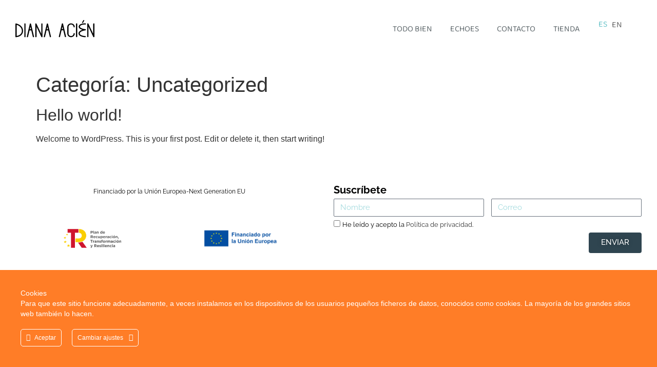

--- FILE ---
content_type: text/html; charset=UTF-8
request_url: https://dianaacien.com/category/uncategorized/
body_size: 23728
content:
<!doctype html>
<html lang="es-ES">
<head>
	<meta charset="UTF-8">
	<meta name="viewport" content="width=device-width, initial-scale=1">
	<link rel="profile" href="https://gmpg.org/xfn/11">
	<meta name='robots' content='index, follow, max-image-preview:large, max-snippet:-1, max-video-preview:-1' />
	<style>img:is([sizes="auto" i], [sizes^="auto," i]) { contain-intrinsic-size: 3000px 1500px }</style>
	
	<!-- This site is optimized with the Yoast SEO plugin v23.9 - https://yoast.com/wordpress/plugins/seo/ -->
	<title>Uncategorized archivos - Diana Acién</title>
	<link rel="canonical" href="https://dianaacien.com/category/uncategorized/" />
	<meta property="og:locale" content="es_ES" />
	<meta property="og:type" content="article" />
	<meta property="og:title" content="Uncategorized archivos - Diana Acién" />
	<meta property="og:url" content="https://dianaacien.com/category/uncategorized/" />
	<meta property="og:site_name" content="Diana Acién" />
	<meta name="twitter:card" content="summary_large_image" />
	<script type="application/ld+json" class="yoast-schema-graph">{"@context":"https://schema.org","@graph":[{"@type":"CollectionPage","@id":"https://dianaacien.com/category/uncategorized/","url":"https://dianaacien.com/category/uncategorized/","name":"Uncategorized archivos - Diana Acién","isPartOf":{"@id":"https://dianaacien.com/#website"},"breadcrumb":{"@id":"https://dianaacien.com/category/uncategorized/#breadcrumb"},"inLanguage":"es"},{"@type":"BreadcrumbList","@id":"https://dianaacien.com/category/uncategorized/#breadcrumb","itemListElement":[{"@type":"ListItem","position":1,"name":"Portada","item":"https://dianaacien.com/"},{"@type":"ListItem","position":2,"name":"Uncategorized"}]},{"@type":"WebSite","@id":"https://dianaacien.com/#website","url":"https://dianaacien.com/","name":"Diana Acién","description":"","publisher":{"@id":"https://dianaacien.com/#organization"},"potentialAction":[{"@type":"SearchAction","target":{"@type":"EntryPoint","urlTemplate":"https://dianaacien.com/?s={search_term_string}"},"query-input":{"@type":"PropertyValueSpecification","valueRequired":true,"valueName":"search_term_string"}}],"inLanguage":"es"},{"@type":"Organization","@id":"https://dianaacien.com/#organization","name":"Diana Acién","url":"https://dianaacien.com/","logo":{"@type":"ImageObject","inLanguage":"es","@id":"https://dianaacien.com/#/schema/logo/image/","url":"https://dianaacien.com/wp-content/uploads/2023/02/logo-web-2.svg","contentUrl":"https://dianaacien.com/wp-content/uploads/2023/02/logo-web-2.svg","width":146,"height":33,"caption":"Diana Acién"},"image":{"@id":"https://dianaacien.com/#/schema/logo/image/"}}]}</script>
	<!-- / Yoast SEO plugin. -->


		<!-- This site uses the Google Analytics by MonsterInsights plugin v9.2.4 - Using Analytics tracking - https://www.monsterinsights.com/ -->
							<script src="//www.googletagmanager.com/gtag/js?id=G-2PJHFS5R0B"  data-cfasync="false" data-wpfc-render="false" async></script>
			<script data-cfasync="false" data-wpfc-render="false">
				var mi_version = '9.2.4';
				var mi_track_user = true;
				var mi_no_track_reason = '';
								var MonsterInsightsDefaultLocations = {"page_location":"https:\/\/dianaacien.com\/category\/uncategorized\/"};
				if ( typeof MonsterInsightsPrivacyGuardFilter === 'function' ) {
					var MonsterInsightsLocations = (typeof MonsterInsightsExcludeQuery === 'object') ? MonsterInsightsPrivacyGuardFilter( MonsterInsightsExcludeQuery ) : MonsterInsightsPrivacyGuardFilter( MonsterInsightsDefaultLocations );
				} else {
					var MonsterInsightsLocations = (typeof MonsterInsightsExcludeQuery === 'object') ? MonsterInsightsExcludeQuery : MonsterInsightsDefaultLocations;
				}

								var disableStrs = [
										'ga-disable-G-2PJHFS5R0B',
									];

				/* Function to detect opted out users */
				function __gtagTrackerIsOptedOut() {
					for (var index = 0; index < disableStrs.length; index++) {
						if (document.cookie.indexOf(disableStrs[index] + '=true') > -1) {
							return true;
						}
					}

					return false;
				}

				/* Disable tracking if the opt-out cookie exists. */
				if (__gtagTrackerIsOptedOut()) {
					for (var index = 0; index < disableStrs.length; index++) {
						window[disableStrs[index]] = true;
					}
				}

				/* Opt-out function */
				function __gtagTrackerOptout() {
					for (var index = 0; index < disableStrs.length; index++) {
						document.cookie = disableStrs[index] + '=true; expires=Thu, 31 Dec 2099 23:59:59 UTC; path=/';
						window[disableStrs[index]] = true;
					}
				}

				if ('undefined' === typeof gaOptout) {
					function gaOptout() {
						__gtagTrackerOptout();
					}
				}
								window.dataLayer = window.dataLayer || [];

				window.MonsterInsightsDualTracker = {
					helpers: {},
					trackers: {},
				};
				if (mi_track_user) {
					function __gtagDataLayer() {
						dataLayer.push(arguments);
					}

					function __gtagTracker(type, name, parameters) {
						if (!parameters) {
							parameters = {};
						}

						if (parameters.send_to) {
							__gtagDataLayer.apply(null, arguments);
							return;
						}

						if (type === 'event') {
														parameters.send_to = monsterinsights_frontend.v4_id;
							var hookName = name;
							if (typeof parameters['event_category'] !== 'undefined') {
								hookName = parameters['event_category'] + ':' + name;
							}

							if (typeof MonsterInsightsDualTracker.trackers[hookName] !== 'undefined') {
								MonsterInsightsDualTracker.trackers[hookName](parameters);
							} else {
								__gtagDataLayer('event', name, parameters);
							}
							
						} else {
							__gtagDataLayer.apply(null, arguments);
						}
					}

					__gtagTracker('js', new Date());
					__gtagTracker('set', {
						'developer_id.dZGIzZG': true,
											});
					if ( MonsterInsightsLocations.page_location ) {
						__gtagTracker('set', MonsterInsightsLocations);
					}
										__gtagTracker('config', 'G-2PJHFS5R0B', {"forceSSL":"true","link_attribution":"true"} );
															window.gtag = __gtagTracker;										(function () {
						/* https://developers.google.com/analytics/devguides/collection/analyticsjs/ */
						/* ga and __gaTracker compatibility shim. */
						var noopfn = function () {
							return null;
						};
						var newtracker = function () {
							return new Tracker();
						};
						var Tracker = function () {
							return null;
						};
						var p = Tracker.prototype;
						p.get = noopfn;
						p.set = noopfn;
						p.send = function () {
							var args = Array.prototype.slice.call(arguments);
							args.unshift('send');
							__gaTracker.apply(null, args);
						};
						var __gaTracker = function () {
							var len = arguments.length;
							if (len === 0) {
								return;
							}
							var f = arguments[len - 1];
							if (typeof f !== 'object' || f === null || typeof f.hitCallback !== 'function') {
								if ('send' === arguments[0]) {
									var hitConverted, hitObject = false, action;
									if ('event' === arguments[1]) {
										if ('undefined' !== typeof arguments[3]) {
											hitObject = {
												'eventAction': arguments[3],
												'eventCategory': arguments[2],
												'eventLabel': arguments[4],
												'value': arguments[5] ? arguments[5] : 1,
											}
										}
									}
									if ('pageview' === arguments[1]) {
										if ('undefined' !== typeof arguments[2]) {
											hitObject = {
												'eventAction': 'page_view',
												'page_path': arguments[2],
											}
										}
									}
									if (typeof arguments[2] === 'object') {
										hitObject = arguments[2];
									}
									if (typeof arguments[5] === 'object') {
										Object.assign(hitObject, arguments[5]);
									}
									if ('undefined' !== typeof arguments[1].hitType) {
										hitObject = arguments[1];
										if ('pageview' === hitObject.hitType) {
											hitObject.eventAction = 'page_view';
										}
									}
									if (hitObject) {
										action = 'timing' === arguments[1].hitType ? 'timing_complete' : hitObject.eventAction;
										hitConverted = mapArgs(hitObject);
										__gtagTracker('event', action, hitConverted);
									}
								}
								return;
							}

							function mapArgs(args) {
								var arg, hit = {};
								var gaMap = {
									'eventCategory': 'event_category',
									'eventAction': 'event_action',
									'eventLabel': 'event_label',
									'eventValue': 'event_value',
									'nonInteraction': 'non_interaction',
									'timingCategory': 'event_category',
									'timingVar': 'name',
									'timingValue': 'value',
									'timingLabel': 'event_label',
									'page': 'page_path',
									'location': 'page_location',
									'title': 'page_title',
									'referrer' : 'page_referrer',
								};
								for (arg in args) {
																		if (!(!args.hasOwnProperty(arg) || !gaMap.hasOwnProperty(arg))) {
										hit[gaMap[arg]] = args[arg];
									} else {
										hit[arg] = args[arg];
									}
								}
								return hit;
							}

							try {
								f.hitCallback();
							} catch (ex) {
							}
						};
						__gaTracker.create = newtracker;
						__gaTracker.getByName = newtracker;
						__gaTracker.getAll = function () {
							return [];
						};
						__gaTracker.remove = noopfn;
						__gaTracker.loaded = true;
						window['__gaTracker'] = __gaTracker;
					})();
									} else {
										console.log("");
					(function () {
						function __gtagTracker() {
							return null;
						}

						window['__gtagTracker'] = __gtagTracker;
						window['gtag'] = __gtagTracker;
					})();
									}
			</script>
				<!-- / Google Analytics by MonsterInsights -->
		<script>
window._wpemojiSettings = {"baseUrl":"https:\/\/s.w.org\/images\/core\/emoji\/15.0.3\/72x72\/","ext":".png","svgUrl":"https:\/\/s.w.org\/images\/core\/emoji\/15.0.3\/svg\/","svgExt":".svg","source":{"concatemoji":"https:\/\/dianaacien.com\/wp-includes\/js\/wp-emoji-release.min.js?ver=6.7.4"}};
/*! This file is auto-generated */
!function(i,n){var o,s,e;function c(e){try{var t={supportTests:e,timestamp:(new Date).valueOf()};sessionStorage.setItem(o,JSON.stringify(t))}catch(e){}}function p(e,t,n){e.clearRect(0,0,e.canvas.width,e.canvas.height),e.fillText(t,0,0);var t=new Uint32Array(e.getImageData(0,0,e.canvas.width,e.canvas.height).data),r=(e.clearRect(0,0,e.canvas.width,e.canvas.height),e.fillText(n,0,0),new Uint32Array(e.getImageData(0,0,e.canvas.width,e.canvas.height).data));return t.every(function(e,t){return e===r[t]})}function u(e,t,n){switch(t){case"flag":return n(e,"\ud83c\udff3\ufe0f\u200d\u26a7\ufe0f","\ud83c\udff3\ufe0f\u200b\u26a7\ufe0f")?!1:!n(e,"\ud83c\uddfa\ud83c\uddf3","\ud83c\uddfa\u200b\ud83c\uddf3")&&!n(e,"\ud83c\udff4\udb40\udc67\udb40\udc62\udb40\udc65\udb40\udc6e\udb40\udc67\udb40\udc7f","\ud83c\udff4\u200b\udb40\udc67\u200b\udb40\udc62\u200b\udb40\udc65\u200b\udb40\udc6e\u200b\udb40\udc67\u200b\udb40\udc7f");case"emoji":return!n(e,"\ud83d\udc26\u200d\u2b1b","\ud83d\udc26\u200b\u2b1b")}return!1}function f(e,t,n){var r="undefined"!=typeof WorkerGlobalScope&&self instanceof WorkerGlobalScope?new OffscreenCanvas(300,150):i.createElement("canvas"),a=r.getContext("2d",{willReadFrequently:!0}),o=(a.textBaseline="top",a.font="600 32px Arial",{});return e.forEach(function(e){o[e]=t(a,e,n)}),o}function t(e){var t=i.createElement("script");t.src=e,t.defer=!0,i.head.appendChild(t)}"undefined"!=typeof Promise&&(o="wpEmojiSettingsSupports",s=["flag","emoji"],n.supports={everything:!0,everythingExceptFlag:!0},e=new Promise(function(e){i.addEventListener("DOMContentLoaded",e,{once:!0})}),new Promise(function(t){var n=function(){try{var e=JSON.parse(sessionStorage.getItem(o));if("object"==typeof e&&"number"==typeof e.timestamp&&(new Date).valueOf()<e.timestamp+604800&&"object"==typeof e.supportTests)return e.supportTests}catch(e){}return null}();if(!n){if("undefined"!=typeof Worker&&"undefined"!=typeof OffscreenCanvas&&"undefined"!=typeof URL&&URL.createObjectURL&&"undefined"!=typeof Blob)try{var e="postMessage("+f.toString()+"("+[JSON.stringify(s),u.toString(),p.toString()].join(",")+"));",r=new Blob([e],{type:"text/javascript"}),a=new Worker(URL.createObjectURL(r),{name:"wpTestEmojiSupports"});return void(a.onmessage=function(e){c(n=e.data),a.terminate(),t(n)})}catch(e){}c(n=f(s,u,p))}t(n)}).then(function(e){for(var t in e)n.supports[t]=e[t],n.supports.everything=n.supports.everything&&n.supports[t],"flag"!==t&&(n.supports.everythingExceptFlag=n.supports.everythingExceptFlag&&n.supports[t]);n.supports.everythingExceptFlag=n.supports.everythingExceptFlag&&!n.supports.flag,n.DOMReady=!1,n.readyCallback=function(){n.DOMReady=!0}}).then(function(){return e}).then(function(){var e;n.supports.everything||(n.readyCallback(),(e=n.source||{}).concatemoji?t(e.concatemoji):e.wpemoji&&e.twemoji&&(t(e.twemoji),t(e.wpemoji)))}))}((window,document),window._wpemojiSettings);
</script>
<link rel='stylesheet' id='ct-ultimate-gdpr-cookie-popup-css' href='https://dianaacien.com/wp-content/plugins/ct-ultimate-gdpr/assets/css/cookie-popup.min.css?ver=6.7.4' media='all' />
<link rel='stylesheet' id='ct-ultimate-gdpr-custom-fonts-css' href='https://dianaacien.com/wp-content/plugins/ct-ultimate-gdpr/assets/css/fonts/fonts.css?ver=6.7.4' media='all' />
<link rel='stylesheet' id='dashicons-css' href='https://dianaacien.com/wp-includes/css/dashicons.min.css?ver=6.7.4' media='all' />
<style id='wp-emoji-styles-inline-css'>

	img.wp-smiley, img.emoji {
		display: inline !important;
		border: none !important;
		box-shadow: none !important;
		height: 1em !important;
		width: 1em !important;
		margin: 0 0.07em !important;
		vertical-align: -0.1em !important;
		background: none !important;
		padding: 0 !important;
	}
</style>
<link rel='stylesheet' id='wp-block-library-css' href='https://dianaacien.com/wp-includes/css/dist/block-library/style.min.css?ver=6.7.4' media='all' />
<style id='global-styles-inline-css'>
:root{--wp--preset--aspect-ratio--square: 1;--wp--preset--aspect-ratio--4-3: 4/3;--wp--preset--aspect-ratio--3-4: 3/4;--wp--preset--aspect-ratio--3-2: 3/2;--wp--preset--aspect-ratio--2-3: 2/3;--wp--preset--aspect-ratio--16-9: 16/9;--wp--preset--aspect-ratio--9-16: 9/16;--wp--preset--color--black: #000000;--wp--preset--color--cyan-bluish-gray: #abb8c3;--wp--preset--color--white: #ffffff;--wp--preset--color--pale-pink: #f78da7;--wp--preset--color--vivid-red: #cf2e2e;--wp--preset--color--luminous-vivid-orange: #ff6900;--wp--preset--color--luminous-vivid-amber: #fcb900;--wp--preset--color--light-green-cyan: #7bdcb5;--wp--preset--color--vivid-green-cyan: #00d084;--wp--preset--color--pale-cyan-blue: #8ed1fc;--wp--preset--color--vivid-cyan-blue: #0693e3;--wp--preset--color--vivid-purple: #9b51e0;--wp--preset--gradient--vivid-cyan-blue-to-vivid-purple: linear-gradient(135deg,rgba(6,147,227,1) 0%,rgb(155,81,224) 100%);--wp--preset--gradient--light-green-cyan-to-vivid-green-cyan: linear-gradient(135deg,rgb(122,220,180) 0%,rgb(0,208,130) 100%);--wp--preset--gradient--luminous-vivid-amber-to-luminous-vivid-orange: linear-gradient(135deg,rgba(252,185,0,1) 0%,rgba(255,105,0,1) 100%);--wp--preset--gradient--luminous-vivid-orange-to-vivid-red: linear-gradient(135deg,rgba(255,105,0,1) 0%,rgb(207,46,46) 100%);--wp--preset--gradient--very-light-gray-to-cyan-bluish-gray: linear-gradient(135deg,rgb(238,238,238) 0%,rgb(169,184,195) 100%);--wp--preset--gradient--cool-to-warm-spectrum: linear-gradient(135deg,rgb(74,234,220) 0%,rgb(151,120,209) 20%,rgb(207,42,186) 40%,rgb(238,44,130) 60%,rgb(251,105,98) 80%,rgb(254,248,76) 100%);--wp--preset--gradient--blush-light-purple: linear-gradient(135deg,rgb(255,206,236) 0%,rgb(152,150,240) 100%);--wp--preset--gradient--blush-bordeaux: linear-gradient(135deg,rgb(254,205,165) 0%,rgb(254,45,45) 50%,rgb(107,0,62) 100%);--wp--preset--gradient--luminous-dusk: linear-gradient(135deg,rgb(255,203,112) 0%,rgb(199,81,192) 50%,rgb(65,88,208) 100%);--wp--preset--gradient--pale-ocean: linear-gradient(135deg,rgb(255,245,203) 0%,rgb(182,227,212) 50%,rgb(51,167,181) 100%);--wp--preset--gradient--electric-grass: linear-gradient(135deg,rgb(202,248,128) 0%,rgb(113,206,126) 100%);--wp--preset--gradient--midnight: linear-gradient(135deg,rgb(2,3,129) 0%,rgb(40,116,252) 100%);--wp--preset--font-size--small: 13px;--wp--preset--font-size--medium: 20px;--wp--preset--font-size--large: 36px;--wp--preset--font-size--x-large: 42px;--wp--preset--spacing--20: 0.44rem;--wp--preset--spacing--30: 0.67rem;--wp--preset--spacing--40: 1rem;--wp--preset--spacing--50: 1.5rem;--wp--preset--spacing--60: 2.25rem;--wp--preset--spacing--70: 3.38rem;--wp--preset--spacing--80: 5.06rem;--wp--preset--shadow--natural: 6px 6px 9px rgba(0, 0, 0, 0.2);--wp--preset--shadow--deep: 12px 12px 50px rgba(0, 0, 0, 0.4);--wp--preset--shadow--sharp: 6px 6px 0px rgba(0, 0, 0, 0.2);--wp--preset--shadow--outlined: 6px 6px 0px -3px rgba(255, 255, 255, 1), 6px 6px rgba(0, 0, 0, 1);--wp--preset--shadow--crisp: 6px 6px 0px rgba(0, 0, 0, 1);}:root { --wp--style--global--content-size: 800px;--wp--style--global--wide-size: 1200px; }:where(body) { margin: 0; }.wp-site-blocks > .alignleft { float: left; margin-right: 2em; }.wp-site-blocks > .alignright { float: right; margin-left: 2em; }.wp-site-blocks > .aligncenter { justify-content: center; margin-left: auto; margin-right: auto; }:where(.wp-site-blocks) > * { margin-block-start: 24px; margin-block-end: 0; }:where(.wp-site-blocks) > :first-child { margin-block-start: 0; }:where(.wp-site-blocks) > :last-child { margin-block-end: 0; }:root { --wp--style--block-gap: 24px; }:root :where(.is-layout-flow) > :first-child{margin-block-start: 0;}:root :where(.is-layout-flow) > :last-child{margin-block-end: 0;}:root :where(.is-layout-flow) > *{margin-block-start: 24px;margin-block-end: 0;}:root :where(.is-layout-constrained) > :first-child{margin-block-start: 0;}:root :where(.is-layout-constrained) > :last-child{margin-block-end: 0;}:root :where(.is-layout-constrained) > *{margin-block-start: 24px;margin-block-end: 0;}:root :where(.is-layout-flex){gap: 24px;}:root :where(.is-layout-grid){gap: 24px;}.is-layout-flow > .alignleft{float: left;margin-inline-start: 0;margin-inline-end: 2em;}.is-layout-flow > .alignright{float: right;margin-inline-start: 2em;margin-inline-end: 0;}.is-layout-flow > .aligncenter{margin-left: auto !important;margin-right: auto !important;}.is-layout-constrained > .alignleft{float: left;margin-inline-start: 0;margin-inline-end: 2em;}.is-layout-constrained > .alignright{float: right;margin-inline-start: 2em;margin-inline-end: 0;}.is-layout-constrained > .aligncenter{margin-left: auto !important;margin-right: auto !important;}.is-layout-constrained > :where(:not(.alignleft):not(.alignright):not(.alignfull)){max-width: var(--wp--style--global--content-size);margin-left: auto !important;margin-right: auto !important;}.is-layout-constrained > .alignwide{max-width: var(--wp--style--global--wide-size);}body .is-layout-flex{display: flex;}.is-layout-flex{flex-wrap: wrap;align-items: center;}.is-layout-flex > :is(*, div){margin: 0;}body .is-layout-grid{display: grid;}.is-layout-grid > :is(*, div){margin: 0;}body{padding-top: 0px;padding-right: 0px;padding-bottom: 0px;padding-left: 0px;}a:where(:not(.wp-element-button)){text-decoration: underline;}:root :where(.wp-element-button, .wp-block-button__link){background-color: #32373c;border-width: 0;color: #fff;font-family: inherit;font-size: inherit;line-height: inherit;padding: calc(0.667em + 2px) calc(1.333em + 2px);text-decoration: none;}.has-black-color{color: var(--wp--preset--color--black) !important;}.has-cyan-bluish-gray-color{color: var(--wp--preset--color--cyan-bluish-gray) !important;}.has-white-color{color: var(--wp--preset--color--white) !important;}.has-pale-pink-color{color: var(--wp--preset--color--pale-pink) !important;}.has-vivid-red-color{color: var(--wp--preset--color--vivid-red) !important;}.has-luminous-vivid-orange-color{color: var(--wp--preset--color--luminous-vivid-orange) !important;}.has-luminous-vivid-amber-color{color: var(--wp--preset--color--luminous-vivid-amber) !important;}.has-light-green-cyan-color{color: var(--wp--preset--color--light-green-cyan) !important;}.has-vivid-green-cyan-color{color: var(--wp--preset--color--vivid-green-cyan) !important;}.has-pale-cyan-blue-color{color: var(--wp--preset--color--pale-cyan-blue) !important;}.has-vivid-cyan-blue-color{color: var(--wp--preset--color--vivid-cyan-blue) !important;}.has-vivid-purple-color{color: var(--wp--preset--color--vivid-purple) !important;}.has-black-background-color{background-color: var(--wp--preset--color--black) !important;}.has-cyan-bluish-gray-background-color{background-color: var(--wp--preset--color--cyan-bluish-gray) !important;}.has-white-background-color{background-color: var(--wp--preset--color--white) !important;}.has-pale-pink-background-color{background-color: var(--wp--preset--color--pale-pink) !important;}.has-vivid-red-background-color{background-color: var(--wp--preset--color--vivid-red) !important;}.has-luminous-vivid-orange-background-color{background-color: var(--wp--preset--color--luminous-vivid-orange) !important;}.has-luminous-vivid-amber-background-color{background-color: var(--wp--preset--color--luminous-vivid-amber) !important;}.has-light-green-cyan-background-color{background-color: var(--wp--preset--color--light-green-cyan) !important;}.has-vivid-green-cyan-background-color{background-color: var(--wp--preset--color--vivid-green-cyan) !important;}.has-pale-cyan-blue-background-color{background-color: var(--wp--preset--color--pale-cyan-blue) !important;}.has-vivid-cyan-blue-background-color{background-color: var(--wp--preset--color--vivid-cyan-blue) !important;}.has-vivid-purple-background-color{background-color: var(--wp--preset--color--vivid-purple) !important;}.has-black-border-color{border-color: var(--wp--preset--color--black) !important;}.has-cyan-bluish-gray-border-color{border-color: var(--wp--preset--color--cyan-bluish-gray) !important;}.has-white-border-color{border-color: var(--wp--preset--color--white) !important;}.has-pale-pink-border-color{border-color: var(--wp--preset--color--pale-pink) !important;}.has-vivid-red-border-color{border-color: var(--wp--preset--color--vivid-red) !important;}.has-luminous-vivid-orange-border-color{border-color: var(--wp--preset--color--luminous-vivid-orange) !important;}.has-luminous-vivid-amber-border-color{border-color: var(--wp--preset--color--luminous-vivid-amber) !important;}.has-light-green-cyan-border-color{border-color: var(--wp--preset--color--light-green-cyan) !important;}.has-vivid-green-cyan-border-color{border-color: var(--wp--preset--color--vivid-green-cyan) !important;}.has-pale-cyan-blue-border-color{border-color: var(--wp--preset--color--pale-cyan-blue) !important;}.has-vivid-cyan-blue-border-color{border-color: var(--wp--preset--color--vivid-cyan-blue) !important;}.has-vivid-purple-border-color{border-color: var(--wp--preset--color--vivid-purple) !important;}.has-vivid-cyan-blue-to-vivid-purple-gradient-background{background: var(--wp--preset--gradient--vivid-cyan-blue-to-vivid-purple) !important;}.has-light-green-cyan-to-vivid-green-cyan-gradient-background{background: var(--wp--preset--gradient--light-green-cyan-to-vivid-green-cyan) !important;}.has-luminous-vivid-amber-to-luminous-vivid-orange-gradient-background{background: var(--wp--preset--gradient--luminous-vivid-amber-to-luminous-vivid-orange) !important;}.has-luminous-vivid-orange-to-vivid-red-gradient-background{background: var(--wp--preset--gradient--luminous-vivid-orange-to-vivid-red) !important;}.has-very-light-gray-to-cyan-bluish-gray-gradient-background{background: var(--wp--preset--gradient--very-light-gray-to-cyan-bluish-gray) !important;}.has-cool-to-warm-spectrum-gradient-background{background: var(--wp--preset--gradient--cool-to-warm-spectrum) !important;}.has-blush-light-purple-gradient-background{background: var(--wp--preset--gradient--blush-light-purple) !important;}.has-blush-bordeaux-gradient-background{background: var(--wp--preset--gradient--blush-bordeaux) !important;}.has-luminous-dusk-gradient-background{background: var(--wp--preset--gradient--luminous-dusk) !important;}.has-pale-ocean-gradient-background{background: var(--wp--preset--gradient--pale-ocean) !important;}.has-electric-grass-gradient-background{background: var(--wp--preset--gradient--electric-grass) !important;}.has-midnight-gradient-background{background: var(--wp--preset--gradient--midnight) !important;}.has-small-font-size{font-size: var(--wp--preset--font-size--small) !important;}.has-medium-font-size{font-size: var(--wp--preset--font-size--medium) !important;}.has-large-font-size{font-size: var(--wp--preset--font-size--large) !important;}.has-x-large-font-size{font-size: var(--wp--preset--font-size--x-large) !important;}
:root :where(.wp-block-pullquote){font-size: 1.5em;line-height: 1.6;}
</style>
<link rel='stylesheet' id='ct-ultimate-gdpr-css' href='https://dianaacien.com/wp-content/plugins/ct-ultimate-gdpr/assets/css/style.min.css?ver=4.1' media='all' />
<link rel='stylesheet' id='ct-ultimate-gdpr-font-awesome-css' href='https://dianaacien.com/wp-content/plugins/ct-ultimate-gdpr/assets/css/fonts/font-awesome/css/font-awesome.min.css?ver=6.7.4' media='all' />
<link rel='stylesheet' id='woocommerce-layout-css' href='https://dianaacien.com/wp-content/plugins/woocommerce/assets/css/woocommerce-layout.css?ver=10.3.7' media='all' />
<style id='woocommerce-layout-inline-css'>

	.infinite-scroll .woocommerce-pagination {
		display: none;
	}
</style>
<link rel='stylesheet' id='woocommerce-smallscreen-css' href='https://dianaacien.com/wp-content/plugins/woocommerce/assets/css/woocommerce-smallscreen.css?ver=10.3.7' media='only screen and (max-width: 768px)' />
<link rel='stylesheet' id='woocommerce-general-css' href='https://dianaacien.com/wp-content/plugins/woocommerce/assets/css/woocommerce.css?ver=10.3.7' media='all' />
<style id='woocommerce-inline-inline-css'>
.woocommerce form .form-row .required { visibility: visible; }
</style>
<link rel='stylesheet' id='brands-styles-css' href='https://dianaacien.com/wp-content/plugins/woocommerce/assets/css/brands.css?ver=10.3.7' media='all' />
<link rel='stylesheet' id='hello-elementor-css' href='https://dianaacien.com/wp-content/themes/hello-elementor/style.min.css?ver=3.2.1' media='all' />
<link rel='stylesheet' id='hello-elementor-theme-style-css' href='https://dianaacien.com/wp-content/themes/hello-elementor/theme.min.css?ver=3.2.1' media='all' />
<link rel='stylesheet' id='hello-elementor-header-footer-css' href='https://dianaacien.com/wp-content/themes/hello-elementor/header-footer.min.css?ver=3.2.1' media='all' />
<link rel='stylesheet' id='elementor-frontend-css' href='https://dianaacien.com/wp-content/plugins/elementor/assets/css/frontend.min.css?ver=3.33.4' media='all' />
<link rel='stylesheet' id='elementor-post-6-css' href='https://dianaacien.com/wp-content/uploads/elementor/css/post-6.css?ver=1768571476' media='all' />
<link rel='stylesheet' id='elementor-icons-css' href='https://dianaacien.com/wp-content/plugins/elementor/assets/lib/eicons/css/elementor-icons.min.css?ver=5.44.0' media='all' />
<link rel='stylesheet' id='elementor-pro-css' href='https://dianaacien.com/wp-content/plugins/pro-elements/assets/css/frontend.min.css?ver=3.18.3' media='all' />
<link rel='stylesheet' id='elementor-post-8-css' href='https://dianaacien.com/wp-content/uploads/elementor/css/post-8.css?ver=1768571477' media='all' />
<link rel='stylesheet' id='elementor-post-59-css' href='https://dianaacien.com/wp-content/uploads/elementor/css/post-59.css?ver=1768571477' media='all' />
<link rel='stylesheet' id='ct-ultimate-gdpr-jquery-ui-css' href='https://dianaacien.com/wp-content/plugins/ct-ultimate-gdpr/assets/css/jquery-ui.min.css?ver=6.7.4' media='all' />
<link rel='stylesheet' id='elementor-gf-local-raleway-css' href='https://dianaacien.com/wp-content/uploads/elementor/google-fonts/css/raleway.css?ver=1750446577' media='all' />
<link rel='stylesheet' id='elementor-gf-local-montserrat-css' href='https://dianaacien.com/wp-content/uploads/elementor/google-fonts/css/montserrat.css?ver=1750446612' media='all' />
<link rel='stylesheet' id='elementor-gf-local-baloochettan2-css' href='https://dianaacien.com/wp-content/uploads/elementor/google-fonts/css/baloochettan2.css?ver=1750446617' media='all' />
<link rel='stylesheet' id='elementor-icons-shared-0-css' href='https://dianaacien.com/wp-content/plugins/elementor/assets/lib/font-awesome/css/fontawesome.min.css?ver=5.15.3' media='all' />
<link rel='stylesheet' id='elementor-icons-fa-solid-css' href='https://dianaacien.com/wp-content/plugins/elementor/assets/lib/font-awesome/css/solid.min.css?ver=5.15.3' media='all' />
<link rel='stylesheet' id='elementor-icons-fa-brands-css' href='https://dianaacien.com/wp-content/plugins/elementor/assets/lib/font-awesome/css/brands.min.css?ver=5.15.3' media='all' />
<script src="https://dianaacien.com/wp-includes/js/jquery/jquery.min.js?ver=3.7.1" id="jquery-core-js"></script>
<script src="https://dianaacien.com/wp-includes/js/jquery/jquery-migrate.min.js?ver=3.4.1" id="jquery-migrate-js"></script>
<script src="https://dianaacien.com/wp-content/plugins/ct-ultimate-gdpr/assets/js/service-facebook-pixel.js?ver=6.7.4" id="ct-ultimate-gdpr-service-facebook-pixel-js"></script>
<script src="https://dianaacien.com/wp-content/plugins/svg-support/vendor/DOMPurify/DOMPurify.min.js?ver=2.5.8" id="bodhi-dompurify-library-js"></script>
<script src="https://dianaacien.com/wp-content/plugins/google-analytics-for-wordpress/assets/js/frontend-gtag.min.js?ver=9.2.4" id="monsterinsights-frontend-script-js" async data-wp-strategy="async"></script>
<script data-cfasync="false" data-wpfc-render="false" id='monsterinsights-frontend-script-js-extra'>var monsterinsights_frontend = {"js_events_tracking":"true","download_extensions":"doc,pdf,ppt,zip,xls,docx,pptx,xlsx","inbound_paths":"[{\"path\":\"\\\/go\\\/\",\"label\":\"affiliate\"},{\"path\":\"\\\/recommend\\\/\",\"label\":\"affiliate\"}]","home_url":"https:\/\/dianaacien.com","hash_tracking":"false","v4_id":"G-2PJHFS5R0B"};</script>
<script id="bodhi_svg_inline-js-extra">
var svgSettings = {"skipNested":""};
</script>
<script src="https://dianaacien.com/wp-content/plugins/svg-support/js/min/svgs-inline-min.js" id="bodhi_svg_inline-js"></script>
<script id="bodhi_svg_inline-js-after">
cssTarget={"Bodhi":"img.style-svg","ForceInlineSVG":"style-svg"};ForceInlineSVGActive="false";frontSanitizationEnabled="on";
</script>
<script src="https://dianaacien.com/wp-content/plugins/woocommerce/assets/js/jquery-blockui/jquery.blockUI.min.js?ver=2.7.0-wc.10.3.7" id="wc-jquery-blockui-js" defer data-wp-strategy="defer"></script>
<script id="wc-add-to-cart-js-extra">
var wc_add_to_cart_params = {"ajax_url":"\/wp-admin\/admin-ajax.php","wc_ajax_url":"\/?wc-ajax=%%endpoint%%","i18n_view_cart":"Ver carrito","cart_url":"https:\/\/dianaacien.com\/?page_id=826","is_cart":"","cart_redirect_after_add":"yes"};
</script>
<script src="https://dianaacien.com/wp-content/plugins/woocommerce/assets/js/frontend/add-to-cart.min.js?ver=10.3.7" id="wc-add-to-cart-js" defer data-wp-strategy="defer"></script>
<script src="https://dianaacien.com/wp-content/plugins/woocommerce/assets/js/js-cookie/js.cookie.min.js?ver=2.1.4-wc.10.3.7" id="wc-js-cookie-js" defer data-wp-strategy="defer"></script>
<script id="woocommerce-js-extra">
var woocommerce_params = {"ajax_url":"\/wp-admin\/admin-ajax.php","wc_ajax_url":"\/?wc-ajax=%%endpoint%%","i18n_password_show":"Mostrar contrase\u00f1a","i18n_password_hide":"Ocultar contrase\u00f1a"};
</script>
<script src="https://dianaacien.com/wp-content/plugins/woocommerce/assets/js/frontend/woocommerce.min.js?ver=10.3.7" id="woocommerce-js" defer data-wp-strategy="defer"></script>
<script id="WCPAY_ASSETS-js-extra">
var wcpayAssets = {"url":"https:\/\/dianaacien.com\/wp-content\/plugins\/woocommerce-payments\/dist\/"};
</script>
<script id="ct-ultimate-gdpr-cookie-list-js-extra">
var ct_ultimate_gdpr_cookie_list = {"list":[]};
</script>
<script src="https://dianaacien.com/wp-content/plugins/ct-ultimate-gdpr/assets/js/cookie-list.js?ver=4.1" id="ct-ultimate-gdpr-cookie-list-js"></script>
<script src="https://dianaacien.com/wp-content/plugins/ct-ultimate-gdpr/assets/js/shortcode-block-cookie.js?ver=4.1" id="ct-ultimate-gdpr-shortcode-block-cookie-js"></script>
<link rel="https://api.w.org/" href="https://dianaacien.com/wp-json/" /><link rel="alternate" title="JSON" type="application/json" href="https://dianaacien.com/wp-json/wp/v2/categories/1" /><link rel="EditURI" type="application/rsd+xml" title="RSD" href="https://dianaacien.com/xmlrpc.php?rsd" />

<!-- This site is powered by WooCommerce Redsys Gateway Light v.6.2.2 - https://es.wordpress.org/plugins/woo-redsys-gateway-light/ -->	<noscript><style>.woocommerce-product-gallery{ opacity: 1 !important; }</style></noscript>
	<meta name="generator" content="Elementor 3.33.4; features: additional_custom_breakpoints; settings: css_print_method-external, google_font-enabled, font_display-swap">
			<style>
				.e-con.e-parent:nth-of-type(n+4):not(.e-lazyloaded):not(.e-no-lazyload),
				.e-con.e-parent:nth-of-type(n+4):not(.e-lazyloaded):not(.e-no-lazyload) * {
					background-image: none !important;
				}
				@media screen and (max-height: 1024px) {
					.e-con.e-parent:nth-of-type(n+3):not(.e-lazyloaded):not(.e-no-lazyload),
					.e-con.e-parent:nth-of-type(n+3):not(.e-lazyloaded):not(.e-no-lazyload) * {
						background-image: none !important;
					}
				}
				@media screen and (max-height: 640px) {
					.e-con.e-parent:nth-of-type(n+2):not(.e-lazyloaded):not(.e-no-lazyload),
					.e-con.e-parent:nth-of-type(n+2):not(.e-lazyloaded):not(.e-no-lazyload) * {
						background-image: none !important;
					}
				}
			</style>
			<link rel="icon" href="https://dianaacien.com/wp-content/uploads/2023/01/logo_cara_color1-1-100x100.png" sizes="32x32" />
<link rel="icon" href="https://dianaacien.com/wp-content/uploads/2023/01/logo_cara_color1-1.png" sizes="192x192" />
<link rel="apple-touch-icon" href="https://dianaacien.com/wp-content/uploads/2023/01/logo_cara_color1-1.png" />
<meta name="msapplication-TileImage" content="https://dianaacien.com/wp-content/uploads/2023/01/logo_cara_color1-1.png" />
		<style id="wp-custom-css">
			/*---------*/
/* GENERAL */
/*---------*/
a {
	color: #333333;	
}

footer a:hover, .col-cont a:hover {
	text-decoration: underline;
}


/*--------*/
/* HEADER */
/*--------*/
.elementor.elementor-8.elementor-location-header {
	margin-bottom: 141px;
}

.elementor.elementor-8.elementor-location-header #cabecera {
	position: fixed;
	top: 0;
	width: 100%;
}

.logo-header .attachment-full.size-full {
	width: 274px !important;
	height: 33px;
}

.carrito-menu .elementor-item {
	font-size: 0 !important;
	width: 35px !important;
	height: 41px !important;
	position: relative;
	display: block;
}

.carrito-menu .elementor-item::before {
	position: absolute;
	top: 12px;
	left: 0;
	width: 25px !important;
	height: 16px !important;
	content: "";
	background-image: url(https://dianaacien.com/wp-content/uploads/2023/02/logo-carrito.svg);
	background-repeat: no-repeat;
	opacity: 1 !important;
	visibility: visible;
	background-color: transparent !important;
}

.sub-arrow{
	display: none;
}

.current_page_parent a, .current-menu-parent a {
	color: #000 !important;
}

.carrito-menu .elementor-item:hover::before {
	opacity: 0.8 !important;
}


/*------*/
/* HOME */
/*------*/
.elementor-slideshow__footer.elementor-lightbox-prevent-close {
	display: none;
}


/*----------*/
/* SOBRE MI */
/*----------*/
.selec-off a {
	text-decoration: underline;
}

.selec-off a:hover {
	text-decoration: none;
}


/*--------*/
/* TIENDA */
/*--------*/
#product-meta .elementor-widget-container {
	width: fit-content;
}

#product-meta .product_meta .posted_in.detail-container {
	display: none;
}

.woocommerce table.shop_table thead tr {
	background-color: #F1F1F1;
}

.woocommerce table.shop_table, .woocommerce table.shop_table tr th, .woocommerce table.shop_table tr td {
	border: none !important;
}

.woocommerce table.shop_table tr th {
	padding: 15px;
	font-size: 15px !important;
	line-height: 36px !important;
	color: #010101 !important;
	font-weight: 500 !important;
}

.woocommerce table.shop_table tr th.product-remove {
	width: 20px;
}

.woocommerce-cart table.cart .product-thumbnail {
	width: 113px;
}

.woocommerce table.shop_table tr th.product-name {
	font-size: 0 !important;
}

.woocommerce table.shop_table tr.woocommerce-cart-form__cart-item.cart_item td {
	padding: 29px 12px !important;
	background-color: transparent;
}

#add_payment_method table.cart img, .woocommerce-cart table.cart img, .woocommerce-checkout table.cart img {
	width: 85px;
}

.woocommerce table.shop_table tr td a, .woocommerce table.shop_table tr td span * {
	font-size: 15px;
	line-height: 36px;
	font-weight: 500;
	color: #010101;
}

.woocommerce table.shop_table tbody tr:last-child td {
	border-top: 0.5px solid #C1C1C1 !important;
	border-bottom: 0.5px solid #C1C1C1 !important;
	padding: 36px 10px 77px;
}

.woocommerce table.shop_table tbody tr td:hover {
	background-color: inherit !important;
}

.woocommerce table.shop_table tbody tr td .coupon {
	max-width: 370px;
	width: 100%;
}

.woocommerce table.shop_table tbody tr td #coupon_code {
	width: 100% !important;
	max-width: 210px;
	height: 42px;
}

.woocommerce table.shop_table tbody tr td #coupon_code {
	width: 100% !important;
	max-width: 210px;
	height: 42px;
	border: 0.5px solid #C1C1C1;
	font-size: 15px !important;
	line-height: 36px !important;
	color: #b1b1b1;
	font-weight: 500 !important;
}

.woocommerce table.shop_table tbody tr td .button.wp-element-button {
	padding: 14px 20px;
	margin-left: 14px;
}

.woocommerce table.shop_table tbody tr td .coupon .button.wp-element-button {
	padding: 14px 20px;
	margin-left: 14px;
	background-color: #2F4550;
	color: #fff;
	font-size: 14px;
	line-height: 13px;
	font-weight: 700;
}

.woocommerce table.shop_table tbody tr td .coupon .button.wp-element-button:hover {
	background-color: #000000;
	text-decoration: none;
}

.woocommerce table.shop_table tbody tr td .button.wp-element-button {
	background-color: transparent;
	color: #787878;
	font-size: 15px;
	line-height: 10px;
	font-weight: 500;
}

.woocommerce table.shop_table tbody tr td .button.wp-element-button:hover {
	text-decoration: underline;
	background-color: transparent;
}

.cart-collaterals .cart_totals h2 {
	display: none;
}

.shop_table.shop_table_responsive.cart.woocommerce-cart-form__contents {
	margin-bottom: 0 !important;
}

.cart-collaterals .cart_totals .shop_table.shop_table_responsive tbody td {
	border: none !important;
}

.cart-collaterals .cart_totals .shop_table.shop_table_responsive tbody tr th, .cart-collaterals .cart_totals .shop_table.shop_table_responsive tbody tr td {
	background-color: transparent !important;
}

.woocommerce a.remove {
	color: #787878 !important;
	line-height: 16px !important;
}

.woocommerce a.remove:hover {
	background-color: transparent;
	color: #575656 !important;
}

.woocommerce table.shop_table tbody:first-child tr th {
	font-size: 15px !important;
	line-height: 25px !important;
	color: #010101 !important;
	font-weight: 700 !important;
	text-transform: uppercase;
	text-align: right;
}

.woocommerce table.shop_table tbody:first-child tr td {
	text-align: right;
	padding: 15px 44px;
}

.woocommerce table.shop_table tbody:first-child tr td .woocommerce-Price-amount.amount * {
	font-size: 15px !important;
	line-height: 25px !important;
	color: #010101;
	font-weight: 500;
}

.woocommerce table.shop_table tbody:first-child tr.order-total td * {
	font-weight: 700 !important;
}

.wc-proceed-to-checkout .checkout-button.button.alt.wc-forward.wp-element-button {
	background-color: #EAA18C;
	border-radius: 4px;
	padding: 12px 24px;
	font-size: 16px;
	line-height: 18px;
	font-weight: 500;
	text-transform: uppercase;
	width: 206px;
}

.wc-proceed-to-checkout .checkout-button.button.alt.wc-forward.wp-element-button:hover {
	background-color: #C38776;
}

.wc-proceed-to-checkout {
	display: flex;
	justify-content: end;
}

.woocommerce .col2-set .col-1, .woocommerce-page .col2-set .col-1, .woocommerce .col2-set .col-2, .woocommerce-page .col2-set .col-2 {
	float: none !important;
	width: 100% !important;
}

.checkout.woocommerce-checkout {
	display: flex;
	flex-wrap: wrap;
}

.woocommerce-NoticeGroup.woocommerce-NoticeGroup-checkout {
	width: 100%;
}

#order_review_heading {
	display: none;
}

.checkout.woocommerce-checkout #customer_details {
	width: calc(100% - 30% - 60px);
}

#order_review {
	width: 30%;
	border-radius: 0px;
	margin-left: 60px;
	padding: 30px;
	box-sizing: border-box;
	-ms-align-self: flex-start;
	-ms-flex-item-align: flex-start;
	align-self: flex-start;
}

#order_review tr td {
	background-color: transparent;
}

#order_review {
	background-color: rgba(143, 132, 129, 0.1);
}

#order_review .shop_table.woocommerce-checkout-review-order-table thead tr, #order_review #payment {
	background-color: transparent;
}

#order_review #payment .wc_payment_methods.payment_methods.methods .woocommerce-notice.woocommerce-notice--info.woocommerce-info {
	padding: 0;
	background-color: transparent;
	border: none;
}

#order_review #payment .wc_payment_methods.payment_methods.methods .woocommerce-notice.woocommerce-notice--info.woocommerce-info::before, .woocommerce-form-coupon-toggle {
	display: none;
}

.woocommerce #payment #place_order, .woocommerce-page #payment #place_order {
	float: none;
	background: #EAA18C;
	border-radius: 4px;
	padding: 12px 24px;
	margin-top: 10px;
	font-weight: 700;
	font-size: 16px;
	line-height: 24px;
}

.woocommerce #payment #place_ordera, hover, .woocommerce-page #payment #place_order:hover {
	background-color: #C38776;
}

.includes_tax {
	display: none;
}

#ship-to-different-address {
	margin-top: 40px !important;
}

#ship-to-different-address span {
	font-size: 16px;
	line-height: 26px;
}

.product-quantity input {
	padding: 5px;
}

.woocommerce-privacy-policy-text p {
	font-size: 13px;
	line-height: 24px;
}

.woocommerce div.product div.images .woocommerce-product-gallery__trigger {
	top: 0 !important;
	left: 0 !important;
	width: 100%;
	height: calc(100% - 19%);
	background-color: transparent;
	border-radius: 0 !important;
}

.woocommerce div.product div.images .woocommerce-product-gallery__trigger::before, .woocommerce div.product div.images .woocommerce-product-gallery__trigger::after {
	display: none !important;
}


/*--------*/
/* FOOTER */
/*--------*/
.elementor-location-footer a:hover {
	text-decoration: underline;
}

#log-foot-lyk .elementor-widget-container {
	display: flex;
	justify-content: end;
}

.elementor-field-type-acceptance label {
	font-size: 13px !important;
	line-height: 23px !important;
}


@media (max-width: 950px){
	/*--------*/
	/* HEADER */
	/*--------*/
	.elementor.elementor-8.elementor-location-header {
		margin-bottom: 111px;
	}
	
	.carrito-menu {
		display: flex !important;
		justify-content: center;
	}
	
	.carrito-menu .elementor-item::before {
		left: 8px;
	}
	
	table.shop_table_responsive tr td.product-remove {
		display: table-cell !important;
	}
	
	
	/*--------*/
	/* TIENDA */
	/*--------*/
	table.shop_table_responsive tr td.product-remove {
		justify-content: center !important;
		display: flex;
	}
	
	table.shop_table_responsive tr td.product-thumbnail {
		display: block !important;
		text-align: center !important;
	}
	
	table.shop_table_responsive tr td.product-thumbnail::before {
		display: none;
	}
	
	.woocommerce table.cart img, .woocommerce-page #content table.cart img, .woocommerce-page table.cart img {
		width: auto !important;
		height: auto !important;
	}
	
	.woocommerce table.shop_table tbody tr td .coupon {
		max-width: inherit;
		width: 100%;
		margin-bottom: 20px;
	}
	
	.woocommerce table.shop_table tbody tr td .button.wp-element-button {
		margin-left: 0;
	}
	
	.checkout.woocommerce-checkout #customer_details, #order_review {
		width: 100%;
		margin-left: 0px;
	}
}


@media (max-width: 767px){
	/*--------*/
	/* TIENDA */
	/*--------*/
	.elementor-widget-wc-archive-products .products {
		grid-template-columns: repeat(1,1fr) !important;
	}
	
	.woocommerce table.shop_table tbody tr td #coupon_code {
		max-width: 100% !important;
		margin-right: 0 !important;
		margin-bottom: 20px;
	}
	
	.woocommerce table.shop_table tbody tr td .button.wp-element-button {
		width: 100% !important;
	}
	
	#order_review {
		margin-top: 60px;
	}
}


@media (max-width: 480px){
	/*--------*/
	/* FOOTER */
	/*--------*/
	#log-foot-lyk .elementor-widget-container {
		display: flex;
		justify-content: center;
	}
}

		</style>
		</head>
<body class="archive category category-uncategorized category-1 wp-custom-logo wp-embed-responsive theme-hello-elementor woocommerce-no-js elementor-default elementor-kit-6">


<a class="skip-link screen-reader-text" href="#content">Ir al contenido</a>

		<div data-elementor-type="header" data-elementor-id="8" class="elementor elementor-8 elementor-location-header" data-elementor-post-type="elementor_library">
					<div class="elementor-section-wrap">
								<section class="elementor-section elementor-top-section elementor-element elementor-element-0b77800 elementor-section-height-min-height elementor-section-content-middle elementor-section-full_width elementor-section-items-top elementor-section-height-default" data-id="0b77800" data-element_type="section" id="cabecera" data-settings="{&quot;background_background&quot;:&quot;classic&quot;}">
						<div class="elementor-container elementor-column-gap-no">
					<div class="elementor-column elementor-col-100 elementor-top-column elementor-element elementor-element-8f1c6e1" data-id="8f1c6e1" data-element_type="column">
			<div class="elementor-widget-wrap elementor-element-populated">
						<section class="elementor-section elementor-inner-section elementor-element elementor-element-919f9b3 elementor-section-content-middle elementor-section-boxed elementor-section-height-default elementor-section-height-default" data-id="919f9b3" data-element_type="section">
						<div class="elementor-container elementor-column-gap-default">
					<div class="elementor-column elementor-col-33 elementor-inner-column elementor-element elementor-element-db50903" data-id="db50903" data-element_type="column">
			<div class="elementor-widget-wrap elementor-element-populated">
						<div class="elementor-element elementor-element-e4f2e8a logo-header elementor-widget elementor-widget-theme-site-logo elementor-widget-image" data-id="e4f2e8a" data-element_type="widget" data-widget_type="theme-site-logo.default">
				<div class="elementor-widget-container">
										<div class="elementor-image">
								<a href="https://dianaacien.com">
			<img width="146" height="33" src="https://dianaacien.com/wp-content/uploads/2023/02/logo-web-2.svg" class="attachment-full size-full wp-image-997" alt="Logo web" />				</a>
										</div>
								</div>
				</div>
					</div>
		</div>
				<div class="elementor-column elementor-col-33 elementor-inner-column elementor-element elementor-element-1d2c48b" data-id="1d2c48b" data-element_type="column">
			<div class="elementor-widget-wrap elementor-element-populated">
						<div class="elementor-element elementor-element-b000521 elementor-nav-menu__align-right elementor-nav-menu--stretch elementor-nav-menu__text-align-center elementor-widget__width-initial elementor-nav-menu--dropdown-tablet elementor-nav-menu--toggle elementor-nav-menu--burger elementor-widget elementor-widget-nav-menu" data-id="b000521" data-element_type="widget" data-settings="{&quot;full_width&quot;:&quot;stretch&quot;,&quot;submenu_icon&quot;:{&quot;value&quot;:&quot;&lt;i class=\&quot;fas fa-angle-down\&quot;&gt;&lt;\/i&gt;&quot;,&quot;library&quot;:&quot;fa-solid&quot;},&quot;toggle_icon_hover_animation&quot;:&quot;pop&quot;,&quot;layout&quot;:&quot;horizontal&quot;,&quot;toggle&quot;:&quot;burger&quot;}" data-widget_type="nav-menu.default">
				<div class="elementor-widget-container">
								<nav class="elementor-nav-menu--main elementor-nav-menu__container elementor-nav-menu--layout-horizontal e--pointer-underline e--animation-slide">
				<ul id="menu-1-b000521" class="elementor-nav-menu"><li class="menu-item menu-item-type-post_type menu-item-object-page menu-item-854"><a href="https://dianaacien.com/todo-bien/" class="elementor-item">Todo Bien</a></li>
<li class="menu-item menu-item-type-post_type menu-item-object-page menu-item-853"><a href="https://dianaacien.com/echoes/" class="elementor-item">Echoes</a></li>
<li class="menu-item menu-item-type-post_type menu-item-object-page menu-item-851"><a href="https://dianaacien.com/sobre-mi/" class="elementor-item">Contacto</a></li>
<li class="menu-item menu-item-type-post_type menu-item-object-page menu-item-2257"><a href="https://dianaacien.com/tienda/" class="elementor-item">Tienda</a></li>
</ul>			</nav>
					<div class="elementor-menu-toggle" role="button" tabindex="0" aria-label="Menu Toggle" aria-expanded="false">
			<i aria-hidden="true" role="presentation" class="elementor-menu-toggle__icon--open elementor-animation-pop eicon-menu-bar"></i><i aria-hidden="true" role="presentation" class="elementor-menu-toggle__icon--close elementor-animation-pop eicon-close"></i>			<span class="elementor-screen-only">Menu</span>
		</div>
					<nav class="elementor-nav-menu--dropdown elementor-nav-menu__container" aria-hidden="true">
				<ul id="menu-2-b000521" class="elementor-nav-menu"><li class="menu-item menu-item-type-post_type menu-item-object-page menu-item-854"><a href="https://dianaacien.com/todo-bien/" class="elementor-item" tabindex="-1">Todo Bien</a></li>
<li class="menu-item menu-item-type-post_type menu-item-object-page menu-item-853"><a href="https://dianaacien.com/echoes/" class="elementor-item" tabindex="-1">Echoes</a></li>
<li class="menu-item menu-item-type-post_type menu-item-object-page menu-item-851"><a href="https://dianaacien.com/sobre-mi/" class="elementor-item" tabindex="-1">Contacto</a></li>
<li class="menu-item menu-item-type-post_type menu-item-object-page menu-item-2257"><a href="https://dianaacien.com/tienda/" class="elementor-item" tabindex="-1">Tienda</a></li>
</ul>			</nav>
						</div>
				</div>
					</div>
		</div>
				<div class="elementor-column elementor-col-33 elementor-inner-column elementor-element elementor-element-6de2cae" data-id="6de2cae" data-element_type="column">
			<div class="elementor-widget-wrap elementor-element-populated">
						<div class="elementor-element elementor-element-12ae1d2 cpel-switcher--align-center elementor-widget__width-initial cpel-switcher--layout-horizontal elementor-widget elementor-widget-polylang-language-switcher" data-id="12ae1d2" data-element_type="widget" data-widget_type="polylang-language-switcher.default">
				<div class="elementor-widget-container">
					<nav class="cpel-switcher__nav"><ul class="cpel-switcher__list"><li class="cpel-switcher__lang cpel-switcher__lang--active"><a lang="es-ES" hreflang="es-ES" href="https://dianaacien.com/category/uncategorized/"><span class="cpel-switcher__code">ES</span></a></li><li class="cpel-switcher__lang"><a lang="en-GB" hreflang="en-GB" href="https://dianaacien.com/en/"><span class="cpel-switcher__code">EN</span></a></li></ul></nav>				</div>
				</div>
					</div>
		</div>
					</div>
		</section>
					</div>
		</div>
					</div>
		</section>
							</div>
				</div>
		<main id="content" class="site-main">

			<div class="page-header">
			<h1 class="entry-title">Categoría: <span>Uncategorized</span></h1>		</div>
	
	<div class="page-content">
					<article class="post">
				<h2 class="entry-title"><a href="https://dianaacien.com/hello-world/">Hello world!</a></h2><p>Welcome to WordPress. This is your first post. Edit or delete it, then start writing!</p>
			</article>
			</div>

	
</main>
		<div data-elementor-type="footer" data-elementor-id="59" class="elementor elementor-59 elementor-location-footer" data-elementor-post-type="elementor_library">
					<div class="elementor-section-wrap">
								<section class="elementor-section elementor-top-section elementor-element elementor-element-4546c9c elementor-section-boxed elementor-section-height-default elementor-section-height-default" data-id="4546c9c" data-element_type="section">
						<div class="elementor-container elementor-column-gap-default">
					<div class="elementor-column elementor-col-50 elementor-top-column elementor-element elementor-element-166d72f" data-id="166d72f" data-element_type="column">
			<div class="elementor-widget-wrap elementor-element-populated">
						<div class="elementor-element elementor-element-6e47537 elementor-widget elementor-widget-text-editor" data-id="6e47537" data-element_type="widget" data-widget_type="text-editor.default">
				<div class="elementor-widget-container">
									<p style="text-align: center;">Financiado por la Unión Europea-Next Generation EU</p>								</div>
				</div>
				<section class="elementor-section elementor-inner-section elementor-element elementor-element-d8a1792 elementor-section-content-middle elementor-section-boxed elementor-section-height-default elementor-section-height-default" data-id="d8a1792" data-element_type="section">
						<div class="elementor-container elementor-column-gap-default">
					<div class="elementor-column elementor-col-50 elementor-inner-column elementor-element elementor-element-0070539" data-id="0070539" data-element_type="column">
			<div class="elementor-widget-wrap elementor-element-populated">
						<div class="elementor-element elementor-element-97b3e61 elementor-widget elementor-widget-image" data-id="97b3e61" data-element_type="widget" data-widget_type="image.default">
				<div class="elementor-widget-container">
															<img width="1920" height="1080" src="https://dianaacien.com/wp-content/uploads/2023/02/LOGO-COLOR.png" class="attachment-full size-full wp-image-1409" alt="Logo Plan de Recuperación, Transformación y Resiliencia" srcset="https://dianaacien.com/wp-content/uploads/2023/02/LOGO-COLOR.png 1920w, https://dianaacien.com/wp-content/uploads/2023/02/LOGO-COLOR-600x338.png 600w, https://dianaacien.com/wp-content/uploads/2023/02/LOGO-COLOR-300x169.png 300w, https://dianaacien.com/wp-content/uploads/2023/02/LOGO-COLOR-1024x576.png 1024w, https://dianaacien.com/wp-content/uploads/2023/02/LOGO-COLOR-768x432.png 768w, https://dianaacien.com/wp-content/uploads/2023/02/LOGO-COLOR-1536x864.png 1536w" sizes="(max-width: 1920px) 100vw, 1920px" />															</div>
				</div>
					</div>
		</div>
				<div class="elementor-column elementor-col-50 elementor-inner-column elementor-element elementor-element-5d3a2b6" data-id="5d3a2b6" data-element_type="column">
			<div class="elementor-widget-wrap elementor-element-populated">
						<div class="elementor-element elementor-element-b8ddb8d elementor-widget elementor-widget-image" data-id="b8ddb8d" data-element_type="widget" data-widget_type="image.default">
				<div class="elementor-widget-container">
															<img width="4247" height="891" src="https://dianaacien.com/wp-content/uploads/2023/02/ES-H-Financiado-por-la-UE-POS.png" class="attachment-full size-full wp-image-1410" alt="Logo Financiado por la Unión Europea" srcset="https://dianaacien.com/wp-content/uploads/2023/02/ES-H-Financiado-por-la-UE-POS.png 4247w, https://dianaacien.com/wp-content/uploads/2023/02/ES-H-Financiado-por-la-UE-POS-600x126.png 600w, https://dianaacien.com/wp-content/uploads/2023/02/ES-H-Financiado-por-la-UE-POS-300x63.png 300w, https://dianaacien.com/wp-content/uploads/2023/02/ES-H-Financiado-por-la-UE-POS-1024x215.png 1024w, https://dianaacien.com/wp-content/uploads/2023/02/ES-H-Financiado-por-la-UE-POS-768x161.png 768w, https://dianaacien.com/wp-content/uploads/2023/02/ES-H-Financiado-por-la-UE-POS-1536x322.png 1536w, https://dianaacien.com/wp-content/uploads/2023/02/ES-H-Financiado-por-la-UE-POS-2048x430.png 2048w" sizes="(max-width: 4247px) 100vw, 4247px" />															</div>
				</div>
					</div>
		</div>
					</div>
		</section>
					</div>
		</div>
				<div class="elementor-column elementor-col-50 elementor-top-column elementor-element elementor-element-b5b094c" data-id="b5b094c" data-element_type="column">
			<div class="elementor-widget-wrap elementor-element-populated">
						<div class="elementor-element elementor-element-3981feb elementor-widget elementor-widget-heading" data-id="3981feb" data-element_type="widget" data-widget_type="heading.default">
				<div class="elementor-widget-container">
					<h4 class="elementor-heading-title elementor-size-default">Suscríbete</h4>				</div>
				</div>
				<div class="elementor-element elementor-element-346071f elementor-button-align-end elementor-widget elementor-widget-form" data-id="346071f" data-element_type="widget" data-settings="{&quot;step_type&quot;:&quot;none&quot;,&quot;button_width&quot;:&quot;100&quot;,&quot;step_icon_shape&quot;:&quot;circle&quot;}" data-widget_type="form.default">
				<div class="elementor-widget-container">
							<form class="elementor-form" method="post" name="New Form">
			<input type="hidden" name="post_id" value="59"/>
			<input type="hidden" name="form_id" value="346071f"/>
			<input type="hidden" name="referer_title" value="Uncategorized archivos - Diana Acién" />

			
			<div class="elementor-form-fields-wrapper elementor-labels-above">
								<div class="elementor-field-type-text elementor-field-group elementor-column elementor-field-group-name elementor-col-50 elementor-field-required">
													<input size="1" type="text" name="form_fields[name]" id="form-field-name" class="elementor-field elementor-size-xs  elementor-field-textual" placeholder="Nombre" required="required" aria-required="true">
											</div>
								<div class="elementor-field-type-email elementor-field-group elementor-column elementor-field-group-email elementor-col-50 elementor-field-required">
													<input size="1" type="email" name="form_fields[email]" id="form-field-email" class="elementor-field elementor-size-xs  elementor-field-textual" placeholder="Correo" required="required" aria-required="true">
											</div>
								<div class="elementor-field-type-acceptance elementor-field-group elementor-column elementor-field-group-field_882d904 elementor-col-100 elementor-field-required">
							<div class="elementor-field-subgroup">
			<span class="elementor-field-option">
				<input type="checkbox" name="form_fields[field_882d904]" id="form-field-field_882d904" class="elementor-field elementor-size-xs  elementor-acceptance-field" required="required" aria-required="true">
				<label for="form-field-field_882d904">He leído y acepto la <a href="https://dianaacien.com/aviso-legal/" target="BLANK">Política de privacidad</a>.</label>			</span>
		</div>
						</div>
								<div class="elementor-field-group elementor-column elementor-field-type-submit elementor-col-100 e-form__buttons">
					<button type="submit" class="elementor-button elementor-size-sm">
						<span >
															<span class=" elementor-button-icon">
																										</span>
																						<span class="elementor-button-text">ENVIAR</span>
													</span>
					</button>
				</div>
			</div>
		</form>
						</div>
				</div>
					</div>
		</div>
					</div>
		</section>
				<section class="elementor-section elementor-top-section elementor-element elementor-element-b0e7939 elementor-section-content-middle elementor-section-boxed elementor-section-height-default elementor-section-height-default" data-id="b0e7939" data-element_type="section" data-settings="{&quot;background_background&quot;:&quot;classic&quot;}">
						<div class="elementor-container elementor-column-gap-default">
					<div class="elementor-column elementor-col-50 elementor-top-column elementor-element elementor-element-ecd06a0" data-id="ecd06a0" data-element_type="column">
			<div class="elementor-widget-wrap elementor-element-populated">
						<div class="elementor-element elementor-element-376b901 elementor-widget-tablet__width-initial elementor-widget elementor-widget-text-editor" data-id="376b901" data-element_type="widget" data-widget_type="text-editor.default">
				<div class="elementor-widget-container">
									<p style="margin-bottom: 0;">Diana Acién 2023 © &#8211; <span style="color: #ffffff;"><a style="color: #ffffff;" href="https://dianaacien.com/aviso-legal/" target="_blank" rel="noopener">Aviso Legal</a> | <a style="color: #ffffff;" href="https://dianaacien.com/accesibilidad/" target="_blank" rel="noopener">Accesibilidad</a></span></p>								</div>
				</div>
					</div>
		</div>
				<div class="elementor-column elementor-col-50 elementor-top-column elementor-element elementor-element-41732fd" data-id="41732fd" data-element_type="column">
			<div class="elementor-widget-wrap elementor-element-populated">
						<div class="elementor-element elementor-element-deb050a e-grid-align-right e-grid-align-mobile-center elementor-widget-tablet__width-initial elementor-shape-rounded elementor-grid-0 elementor-widget elementor-widget-social-icons" data-id="deb050a" data-element_type="widget" data-widget_type="social-icons.default">
				<div class="elementor-widget-container">
							<div class="elementor-social-icons-wrapper elementor-grid" role="list">
							<span class="elementor-grid-item" role="listitem">
					<a class="elementor-icon elementor-social-icon elementor-social-icon-instagram elementor-repeater-item-53473b0" href="https://www.instagram.com/acien.diana/?utm_source=ig_embed" target="_blank">
						<span class="elementor-screen-only">Instagram</span>
						<i aria-hidden="true" class="fab fa-instagram"></i>					</a>
				</span>
							<span class="elementor-grid-item" role="listitem">
					<a class="elementor-icon elementor-social-icon elementor-social-icon-facebook elementor-repeater-item-4a14efc" href="https://www.facebook.com/people/Diana-Aci%C3%A9n/100088331636622" target="_blank">
						<span class="elementor-screen-only">Facebook</span>
						<i aria-hidden="true" class="fab fa-facebook"></i>					</a>
				</span>
							<span class="elementor-grid-item" role="listitem">
					<a class="elementor-icon elementor-social-icon elementor-social-icon-youtube elementor-repeater-item-eb22430" href="https://www.youtube.com/channel/UCRcHiyGQ2reGZYSumXmLszQ" target="_blank">
						<span class="elementor-screen-only">Youtube</span>
						<i aria-hidden="true" class="fab fa-youtube"></i>					</a>
				</span>
							<span class="elementor-grid-item" role="listitem">
					<a class="elementor-icon elementor-social-icon elementor-social-icon-vimeo elementor-repeater-item-354896a" href="https://vimeo.com/aciendiana%20" target="_blank">
						<span class="elementor-screen-only">Vimeo</span>
						<i aria-hidden="true" class="fab fa-vimeo"></i>					</a>
				</span>
					</div>
						</div>
				</div>
					</div>
		</div>
					</div>
		</section>
							</div>
				</div>
		
			<script>
				const lazyloadRunObserver = () => {
					const lazyloadBackgrounds = document.querySelectorAll( `.e-con.e-parent:not(.e-lazyloaded)` );
					const lazyloadBackgroundObserver = new IntersectionObserver( ( entries ) => {
						entries.forEach( ( entry ) => {
							if ( entry.isIntersecting ) {
								let lazyloadBackground = entry.target;
								if( lazyloadBackground ) {
									lazyloadBackground.classList.add( 'e-lazyloaded' );
								}
								lazyloadBackgroundObserver.unobserve( entry.target );
							}
						});
					}, { rootMargin: '200px 0px 200px 0px' } );
					lazyloadBackgrounds.forEach( ( lazyloadBackground ) => {
						lazyloadBackgroundObserver.observe( lazyloadBackground );
					} );
				};
				const events = [
					'DOMContentLoaded',
					'elementor/lazyload/observe',
				];
				events.forEach( ( event ) => {
					document.addEventListener( event, lazyloadRunObserver );
				} );
			</script>
			 
<style>
	#single,
    #ct-ultimate-gdpr-cookie-modal-body h1,
    #ct-ultimate-gdpr-cookie-modal-body h2,
    #ct-ultimate-gdpr-cookie-modal-body h3,
    #ct-ultimate-gdpr-cookie-modal-body h4,
    #ct-ultimate-gdpr-cookie-modal-body h5,
    #ct-ultimate-gdpr-cookie-modal-body h6 {
        color: #595959;
    }
</style>

	
	<div id="ct-ultimate-gdpr-cookie-popup" class="ct-ultimate-gdpr-cookie-bottomPanel ct-ultimate-gdpr-cookie-popup-modern ct-ultimate-gdpr-cookie-popup-button-rounded" style="background-color: #ff7d27;color: #ffffff;bottom: 0px; width: 100%; border-radius: 0; background-image:url( ); background-size:cover; background-position: 100%; ">

		<div class='ct-container ct-ultimate-gdpr-cookie-popup-bottomPanel'>
		<div id="ct-ultimate-gdpr-cookie-content" >
						Cookies<br>Para que este sitio funcione adecuadamente, a veces instalamos en los dispositivos de los usuarios pequeños ficheros de datos, conocidos como cookies. La mayoría de los grandes sitios web también lo hacen.					</div>

		<div class='ct-ultimate-gdpr-cookie-buttons ct-clearfix'>				<div id="ct-ultimate-gdpr-cookie-accept" class="cookie-buttons" 
		style="border-color: #ffffff; 
		background-color: #ff7d27; 
		color: #ffffff;">
		<span class='fa fa-check ct-ultimate-gdpr-button-icon-left'></span>Aceptar		</div>
		
				
		
		<div id="ct-ultimate-gdpr-cookie-change-settings" class="cookie-buttons" style="border-color:#ffffff;background-color:#ff7d27;color:#ffffff">
			Cambiar ajustes <span class='fa fa-cog ct-ultimate-gdpr-button-icon-right'></span>		</div>			
		</div>
		<div class="ct-clearfix"></div>
				</div>	
	</div>		

	<div id="ct-ultimate-gdpr-cookie-open" class="ct-ultimate-gdpr-trigger-modal-round" style="background-color: #000000;color: #ffffff;
		bottom: 20px; left: 20px;right: auto; top: auto;">

						<span class="fa fa-cog" aria-hidden="true"></span>
				<span class="sr-only">Configuración de Cookie Box</span>
				</div>

    <div id="ct-ultimate-gdpr-cookie-open"
         class="ct-ultimate-gdpr-trigger-modal-round"
         style="background-color: #000000;color: #ffffff;
	     bottom: 20px; left: 20px;right: auto; top: auto;">
		                <span class="fa fa-cog" aria-hidden="true"></span>
                <span class="sr-only">Configuración de Cookie Box</span>
			    </div>



<div id="ct-ultimate-gdpr-cookie-modal" class="ct-ultimate-gdpr--Groups-5">
		
	<!-- Modal content -->
    <div class="ct-ultimate-gdpr-cookie-modal-content  ct-ultimate-gdpr-cookie-modal-content-single">
		
		            <div id="ct-ultimate-gdpr-cookie-modal-close"></div>
		
        <div id="ct-ultimate-gdpr-cookie-modal-body" class="ct-ultimate-gdpr-slider-not-block">

			
			                <div style="color:#797979"> 
<h2>Ajustes de privacidad</h2>
<div class="ct-ultimate-gdpr-cookie-modal-desc">
    <p>Decida qué cookies quiere permitir.</p>
    <p>Puede cambiar estos ajustes en cualquier momento. Sin embargo, esto puede hacer que algunas funciones dejen de estar disponibles. Para obtener información sobre eliminar las cookies, por favor consulte la función de ayuda de su navegador.</p>
    <span>Aprenda más sobre las cookies que usamos.</span>
</div>
<h3>Con el deslizador, puede habilitar o deshabilitar los diferentes tipos de cookies:</h3>
 </div>
					

			<form action="#" class="ct-ultimate-gdpr-cookie-modal-single" >
				<ul>
											<li><label for="cookie0">
							<img class="ct-svg" src="https://dianaacien.com/wp-content/plugins/ct-ultimate-gdpr/assets/css/images/block-all.svg" style="width: 60px;" alt="Bloquear todas">
							</label>
							<span>Bloquear todas</span>
							<input type="radio" name="radio-group" id="cookie0" value="1" class="ct-ultimate-gdpr-cookie-modal-single-item"  
								/></li>
																<li><label for="cookie5">
							<img class="ct-svg" src="https://dianaacien.com/wp-content/plugins/ct-ultimate-gdpr/assets/css/images/essential.svg" style="width: 60px;" alt="Essentials">
							</label>
							<span>Essentials</span>
							<input type="checkbox" name="radio-group" id="cookie5" value="5" class="ct-ultimate-gdpr-cookie-modal-single-item" 
							checked /></li>
																<li><label for="cookie6">
							<img class="ct-svg" src="https://dianaacien.com/wp-content/plugins/ct-ultimate-gdpr/assets/css/images/functionality.svg" alt="Funcionalidad">
							</label>
							<span>Funcionalidad</span>
							<input type="checkbox" name="radio-group"  id="cookie6" value="6" class="ct-ultimate-gdpr-cookie-modal-single-item"
							/></li>
																<li><label for="cookie7">
							<img class="ct-svg" src="https://dianaacien.com/wp-content/plugins/ct-ultimate-gdpr/assets/css/images/statistics.svg" alt="Análisis">
							</label>
							<span>Análisis</span>
							<input type="checkbox" name="radio-group"  id="cookie7" value="7" class="ct-ultimate-gdpr-cookie-modal-single-item" 
							/></li>
																<li><label for="cookie8">
							<img class="ct-svg" src="https://dianaacien.com/wp-content/plugins/ct-ultimate-gdpr/assets/css/images/targeting.svg" alt="Publicidad">
							</label>
							<span>Publicidad</span>
							<input type="checkbox" name="radio-group"  id="cookie8" value="8" class="ct-ultimate-gdpr-cookie-modal-single-item" 
							/></li>
									</ul>
			</form>

			<div class="ct-ultimate-gdpr-cookie-modal-single-wrap">
				<div class="ct-ultimate-gdpr-cookie-modal-single-wrap__inner">
                   
					<div class="ct-ultimate-gdpr-cookie-modal-single-wrap__inner--title">
						<div class="title-block">			
							<h4 style="color: #595959;">Este sitio web hará:</h4></div>
						
						<div class="title-block">			
							<h4 style="color: #595959;">Este sitio web no:</h4>
						</div>
						<div class="ct-clearfix"></div>
					</div> <!-- //end title -->
										<div class="ct-ultimate-gdpr-cookie-modal-single-wrap__inner--info">
						<div class="ct-ultimate-gdpr-cookie-modal-single__info--desc" id="desc-left">
							<ul class="ct-ultimate-gdpr-cookie-modal-slider-able" style="color: #797979;">
																											<li class="essentials"> Esencial: recuerde su configuración de permiso de cookie</li>
																			<li class="essentials"> Esencial: Permitir cookies de sesión</li>
																			<li class="essentials"> Esencial: Reúna la información que ingresa en un formulario de contacto, boletín informativo y otros formularios en todas las páginas</li>
																			<li class="essentials"> Esencial: haga un seguimiento de lo que ingresa en un carrito de compras</li>
																			<li class="essentials"> Esencial: autentica que has iniciado sesión en tu cuenta de usuario</li>
																			<li class="essentials"> Esencial: recuerda la versión de idioma que seleccionaste</li>
																	
																											<li class="functionality"> Functionality: Remember social media settings</li>
																			<li class="functionality"> Functionality: Remember selected region and country</li>
																									
																											<li class="analytics"> Analytics: Keep track of your visited pages and interaction taken</li>
																			<li class="analytics"> Analytics: Keep track about your location and region based on your IP number</li>
																			<li class="analytics"> Analytics: Keep track of the time spent on each page</li>
																			<li class="analytics"> Analytics: Increase the data quality of the statistics functions</li>
																	
																											<li class="advertising"> Advertising: Tailor information and advertising to your interests based on e.g. the content you have visited before. (Currently we do not use targeting or targeting cookies.</li>
																			<li class="advertising"> Advertising: Gather personally identifiable information such as name and location</li>
																								</ul>
						</div>
						<div class="ct-ultimate-gdpr-cookie-modal-single__info--desc" id="desc-right">
							<ul class="ct-ultimate-gdpr-cookie-modal-slider-not-able" style="color: #797979;">

								<li>Recuerde sus detalles de inicio de sesión</li>
																											<li class="essentials"> Esencial: recuerde su configuración de permiso de cookie</li>
																			<li class="essentials"> Esencial: Permitir cookies de sesión</li>
																			<li class="essentials"> Esencial: Reúna la información que ingresa en un formulario de contacto, boletín informativo y otros formularios en todas las páginas</li>
																			<li class="essentials"> Esencial: haga un seguimiento de lo que ingresa en un carrito de compras</li>
																			<li class="essentials"> Esencial: autentica que has iniciado sesión en tu cuenta de usuario</li>
																			<li class="essentials"> Esencial: recuerda la versión de idioma que seleccionaste</li>
																	
																											<li class="functionality"> Functionality: Remember social media settings</li>
																			<li class="functionality"> Functionality: Remember selected region and country</li>
																									
																											<li class="analytics"> Analytics: Keep track of your visited pages and interaction taken</li>
																			<li class="analytics"> Analytics: Keep track about your location and region based on your IP number</li>
																			<li class="analytics"> Analytics: Keep track of the time spent on each page</li>
																			<li class="analytics"> Analytics: Increase the data quality of the statistics functions</li>
																	
																											<li class="advertising"> Advertising: Tailor information and advertising to your interests based on e.g. the content you have visited before. (Currently we do not use targeting or targeting cookies.</li>
																			<li class="advertising"> Advertising: Gather personally identifiable information such as name and location</li>
																	
						    </ul>
						</div>
						<div class="ct-clearfix"></div>
					</div>
 

				</div>	
			</div>
			
			
			<div class="ct-ultimate-gdpr-cookie-modal-btn save">
                <a href="#">Guardar y cerrar</a>
            </div>

		</div>

	</div>
	
</div>

    


	<script>
		(function () {
			var c = document.body.className;
			c = c.replace(/woocommerce-no-js/, 'woocommerce-js');
			document.body.className = c;
		})();
	</script>
	<link rel='stylesheet' id='wc-blocks-style-css' href='https://dianaacien.com/wp-content/plugins/woocommerce/assets/client/blocks/wc-blocks.css?ver=wc-10.3.7' media='all' />
<link rel='stylesheet' id='e-animation-pop-css' href='https://dianaacien.com/wp-content/plugins/elementor/assets/lib/animations/styles/e-animation-pop.min.css?ver=3.33.4' media='all' />
<link rel='stylesheet' id='cpel-language-switcher-css' href='https://dianaacien.com/wp-content/plugins/connect-polylang-elementor/assets/css/language-switcher.min.css?ver=2.4.5' media='all' />
<link rel='stylesheet' id='widget-image-css' href='https://dianaacien.com/wp-content/plugins/elementor/assets/css/widget-image.min.css?ver=3.33.4' media='all' />
<link rel='stylesheet' id='widget-social-icons-css' href='https://dianaacien.com/wp-content/plugins/elementor/assets/css/widget-social-icons.min.css?ver=3.33.4' media='all' />
<link rel='stylesheet' id='e-apple-webkit-css' href='https://dianaacien.com/wp-content/plugins/elementor/assets/css/conditionals/apple-webkit.min.css?ver=3.33.4' media='all' />
<script id="ct-ultimate-gdpr-cookie-popup-js-extra">
var ct_ultimate_gdpr_cookie = {"ajaxurl":"https:\/\/dianaacien.com\/wp-admin\/admin-ajax.php","readurl":"https:\/\/dianaacien.com\/hello-world\/","readurl_new_tab":"off","consent":"","reload":"","consent_expire_time":"1800367920","consent_time":"1768831920","consent_default_level":"2","consent_accept_level":"5","age_enabled":"5","display_cookie_always":null,"cookie_reset_consent":null};
</script>
<script src="https://dianaacien.com/wp-content/plugins/ct-ultimate-gdpr/assets/js/cookie-popup.js?ver=4.1" id="ct-ultimate-gdpr-cookie-popup-js"></script>
<script src="https://dianaacien.com/wp-content/plugins/ct-ultimate-gdpr/assets/js/jquery.base64.min.js?ver=4.1" id="ct-ultimate-gdpr-base64-js"></script>
<script src="https://dianaacien.com/wp-content/plugins/sg-cachepress/assets/js/lazysizes.min.js?ver=7.7.1" id="siteground-optimizer-lazy-sizes-js-js"></script>
<script id="pll_cookie_script-js-after">
(function() {
				var expirationDate = new Date();
				expirationDate.setTime( expirationDate.getTime() + 31536000 * 1000 );
				document.cookie = "pll_language=es; expires=" + expirationDate.toUTCString() + "; path=/; secure; SameSite=Lax";
			}());
</script>
<script src="https://dianaacien.com/wp-content/themes/hello-elementor/assets/js/hello-frontend.min.js?ver=3.2.1" id="hello-theme-frontend-js"></script>
<script src="https://dianaacien.com/wp-content/plugins/woocommerce/assets/js/sourcebuster/sourcebuster.min.js?ver=10.3.7" id="sourcebuster-js-js"></script>
<script id="wc-order-attribution-js-extra">
var wc_order_attribution = {"params":{"lifetime":1.0e-5,"session":30,"base64":false,"ajaxurl":"https:\/\/dianaacien.com\/wp-admin\/admin-ajax.php","prefix":"wc_order_attribution_","allowTracking":true},"fields":{"source_type":"current.typ","referrer":"current_add.rf","utm_campaign":"current.cmp","utm_source":"current.src","utm_medium":"current.mdm","utm_content":"current.cnt","utm_id":"current.id","utm_term":"current.trm","utm_source_platform":"current.plt","utm_creative_format":"current.fmt","utm_marketing_tactic":"current.tct","session_entry":"current_add.ep","session_start_time":"current_add.fd","session_pages":"session.pgs","session_count":"udata.vst","user_agent":"udata.uag"}};
</script>
<script src="https://dianaacien.com/wp-content/plugins/woocommerce/assets/js/frontend/order-attribution.min.js?ver=10.3.7" id="wc-order-attribution-js"></script>
<script src="https://dianaacien.com/wp-content/plugins/pro-elements/assets/lib/smartmenus/jquery.smartmenus.min.js?ver=1.0.1" id="smartmenus-js"></script>
<script src="https://dianaacien.com/wp-content/plugins/elementor/assets/js/webpack.runtime.min.js?ver=3.33.4" id="elementor-webpack-runtime-js"></script>
<script src="https://dianaacien.com/wp-content/plugins/elementor/assets/js/frontend-modules.min.js?ver=3.33.4" id="elementor-frontend-modules-js"></script>
<script src="https://dianaacien.com/wp-includes/js/jquery/ui/core.min.js?ver=1.13.3" id="jquery-ui-core-js"></script>
<script id="elementor-frontend-js-before">
var elementorFrontendConfig = {"environmentMode":{"edit":false,"wpPreview":false,"isScriptDebug":false},"i18n":{"shareOnFacebook":"Compartir en Facebook","shareOnTwitter":"Compartir en Twitter","pinIt":"Pinear","download":"Descargar","downloadImage":"Descargar imagen","fullscreen":"Pantalla completa","zoom":"Zoom","share":"Compartir","playVideo":"Reproducir v\u00eddeo","previous":"Anterior","next":"Siguiente","close":"Cerrar","a11yCarouselPrevSlideMessage":"Diapositiva anterior","a11yCarouselNextSlideMessage":"Diapositiva siguiente","a11yCarouselFirstSlideMessage":"Esta es la primera diapositiva","a11yCarouselLastSlideMessage":"Esta es la \u00faltima diapositiva","a11yCarouselPaginationBulletMessage":"Ir a la diapositiva"},"is_rtl":false,"breakpoints":{"xs":0,"sm":480,"md":768,"lg":1025,"xl":1440,"xxl":1600},"responsive":{"breakpoints":{"mobile":{"label":"M\u00f3vil vertical","value":767,"default_value":767,"direction":"max","is_enabled":true},"mobile_extra":{"label":"M\u00f3vil horizontal","value":880,"default_value":880,"direction":"max","is_enabled":false},"tablet":{"label":"Tableta vertical","value":1024,"default_value":1024,"direction":"max","is_enabled":true},"tablet_extra":{"label":"Tableta horizontal","value":1200,"default_value":1200,"direction":"max","is_enabled":false},"laptop":{"label":"Port\u00e1til","value":1366,"default_value":1366,"direction":"max","is_enabled":false},"widescreen":{"label":"Pantalla grande","value":2400,"default_value":2400,"direction":"min","is_enabled":false}},"hasCustomBreakpoints":false},"version":"3.33.4","is_static":false,"experimentalFeatures":{"additional_custom_breakpoints":true,"theme_builder_v2":true,"hello-theme-header-footer":true,"home_screen":true,"global_classes_should_enforce_capabilities":true,"e_variables":true,"cloud-library":true,"e_opt_in_v4_page":true,"import-export-customization":true,"page-transitions":true,"notes":true,"form-submissions":true,"e_scroll_snap":true},"urls":{"assets":"https:\/\/dianaacien.com\/wp-content\/plugins\/elementor\/assets\/","ajaxurl":"https:\/\/dianaacien.com\/wp-admin\/admin-ajax.php","uploadUrl":"https:\/\/dianaacien.com\/wp-content\/uploads"},"nonces":{"floatingButtonsClickTracking":"0e0a3db58c"},"swiperClass":"swiper","settings":{"editorPreferences":[]},"kit":{"active_breakpoints":["viewport_mobile","viewport_tablet"],"global_image_lightbox":"yes","lightbox_enable_counter":"yes","lightbox_enable_fullscreen":"yes","lightbox_enable_zoom":"yes","lightbox_enable_share":"yes","lightbox_title_src":"title","lightbox_description_src":"description","woocommerce_notices_elements":[],"hello_header_logo_type":"logo","hello_header_menu_layout":"horizontal","hello_footer_logo_type":"logo"},"post":{"id":0,"title":"Uncategorized archivos - Diana Aci\u00e9n","excerpt":""}};
</script>
<script src="https://dianaacien.com/wp-content/plugins/elementor/assets/js/frontend.min.js?ver=3.33.4" id="elementor-frontend-js"></script>
<script src="https://dianaacien.com/wp-content/plugins/pro-elements/assets/js/webpack-pro.runtime.min.js?ver=3.18.3" id="elementor-pro-webpack-runtime-js"></script>
<script src="https://dianaacien.com/wp-includes/js/dist/hooks.min.js?ver=4d63a3d491d11ffd8ac6" id="wp-hooks-js"></script>
<script src="https://dianaacien.com/wp-includes/js/dist/i18n.min.js?ver=5e580eb46a90c2b997e6" id="wp-i18n-js"></script>
<script id="wp-i18n-js-after">
wp.i18n.setLocaleData( { 'text direction\u0004ltr': [ 'ltr' ] } );
</script>
<script id="elementor-pro-frontend-js-before">
var ElementorProFrontendConfig = {"ajaxurl":"https:\/\/dianaacien.com\/wp-admin\/admin-ajax.php","nonce":"46b5343169","urls":{"assets":"https:\/\/dianaacien.com\/wp-content\/plugins\/pro-elements\/assets\/","rest":"https:\/\/dianaacien.com\/wp-json\/"},"shareButtonsNetworks":{"facebook":{"title":"Facebook","has_counter":true},"twitter":{"title":"Twitter"},"linkedin":{"title":"LinkedIn","has_counter":true},"pinterest":{"title":"Pinterest","has_counter":true},"reddit":{"title":"Reddit","has_counter":true},"vk":{"title":"VK","has_counter":true},"odnoklassniki":{"title":"OK","has_counter":true},"tumblr":{"title":"Tumblr"},"digg":{"title":"Digg"},"skype":{"title":"Skype"},"stumbleupon":{"title":"StumbleUpon","has_counter":true},"mix":{"title":"Mix"},"telegram":{"title":"Telegram"},"pocket":{"title":"Pocket","has_counter":true},"xing":{"title":"XING","has_counter":true},"whatsapp":{"title":"WhatsApp"},"email":{"title":"Email"},"print":{"title":"Print"}},"woocommerce":{"menu_cart":{"cart_page_url":"https:\/\/dianaacien.com\/?page_id=826","checkout_page_url":"https:\/\/dianaacien.com\/?page_id=827","fragments_nonce":"c6787aa19f"}},"facebook_sdk":{"lang":"es_ES","app_id":""},"lottie":{"defaultAnimationUrl":"https:\/\/dianaacien.com\/wp-content\/plugins\/pro-elements\/modules\/lottie\/assets\/animations\/default.json"}};
</script>
<script src="https://dianaacien.com/wp-content/plugins/pro-elements/assets/js/frontend.min.js?ver=3.18.3" id="elementor-pro-frontend-js"></script>
<script src="https://dianaacien.com/wp-content/plugins/pro-elements/assets/js/preloaded-elements-handlers.min.js?ver=3.18.3" id="pro-preloaded-elements-handlers-js"></script>

</body>
</html>


<!-- Page cached by LiteSpeed Cache 6.5.4 on 2026-01-19 14:12:00 -->

--- FILE ---
content_type: text/css
request_url: https://dianaacien.com/wp-content/uploads/elementor/css/post-6.css?ver=1768571476
body_size: 409
content:
.elementor-kit-6{--e-global-color-primary:#001011;--e-global-color-secondary:#69C3C9;--e-global-color-text:#000000;--e-global-color-accent:#69C3C9;--e-global-color-b8d8379:#EAA18C;--e-global-color-3b17208:#666666;--e-global-color-97541a6:#EBE6A4;--e-global-typography-primary-font-family:"Raleway";--e-global-typography-primary-font-weight:500;--e-global-typography-primary-font-style:normal;--e-global-typography-secondary-font-family:"Raleway";--e-global-typography-secondary-font-weight:400;--e-global-typography-text-font-family:"Raleway";--e-global-typography-text-font-weight:400;--e-global-typography-accent-font-family:"Montserrat";--e-global-typography-accent-font-weight:500;--e-global-typography-6833696-font-family:"Baloo Chettan 2";--e-global-typography-6833696-font-size:16px;--e-global-typography-6833696-font-weight:400;--e-global-typography-6833696-text-transform:uppercase;--e-global-typography-6833696-line-height:16px;}.elementor-kit-6 e-page-transition{background-color:#FFBC7D;}.elementor-kit-6 button,.elementor-kit-6 input[type="button"],.elementor-kit-6 input[type="submit"],.elementor-kit-6 .elementor-button{text-shadow:0px 0px 10px rgba(0,0,0,0.3);}.elementor-section.elementor-section-boxed > .elementor-container{max-width:1240px;}.e-con{--container-max-width:1240px;}.elementor-widget:not(:last-child){margin-block-end:20px;}.elementor-element{--widgets-spacing:20px 20px;--widgets-spacing-row:20px;--widgets-spacing-column:20px;}{}h1.entry-title{display:var(--page-title-display);}.site-header .site-branding{flex-direction:column;align-items:stretch;}.site-header .header-inner{width:0px;max-width:100%;}.site-header{padding-inline-end:0px;padding-inline-start:0px;}.site-header .site-branding .site-logo img{width:0px;max-width:0px;}.site-footer .site-branding{flex-direction:column;align-items:stretch;}@media(max-width:1024px){.elementor-section.elementor-section-boxed > .elementor-container{max-width:1024px;}.e-con{--container-max-width:1024px;}}@media(max-width:767px){.elementor-section.elementor-section-boxed > .elementor-container{max-width:767px;}.e-con{--container-max-width:767px;}}

--- FILE ---
content_type: text/css
request_url: https://dianaacien.com/wp-content/uploads/elementor/css/post-8.css?ver=1768571477
body_size: 1571
content:
.elementor-8 .elementor-element.elementor-element-0b77800 > .elementor-container > .elementor-column > .elementor-widget-wrap{align-content:center;align-items:center;}.elementor-8 .elementor-element.elementor-element-0b77800:not(.elementor-motion-effects-element-type-background), .elementor-8 .elementor-element.elementor-element-0b77800 > .elementor-motion-effects-container > .elementor-motion-effects-layer{background-color:#FFFFFF;}.elementor-8 .elementor-element.elementor-element-0b77800 > .elementor-container{min-height:100px;}.elementor-8 .elementor-element.elementor-element-0b77800{transition:background 0.3s, border 0.3s, border-radius 0.3s, box-shadow 0.3s;margin-top:0px;margin-bottom:0px;padding:0px 0px 0px 0px;z-index:999;}.elementor-8 .elementor-element.elementor-element-0b77800 > .elementor-background-overlay{transition:background 0.3s, border-radius 0.3s, opacity 0.3s;}.elementor-bc-flex-widget .elementor-8 .elementor-element.elementor-element-8f1c6e1.elementor-column .elementor-widget-wrap{align-items:center;}.elementor-8 .elementor-element.elementor-element-8f1c6e1.elementor-column.elementor-element[data-element_type="column"] > .elementor-widget-wrap.elementor-element-populated{align-content:center;align-items:center;}.elementor-8 .elementor-element.elementor-element-8f1c6e1 > .elementor-widget-wrap > .elementor-widget:not(.elementor-widget__width-auto):not(.elementor-widget__width-initial):not(:last-child):not(.elementor-absolute){margin-bottom:1px;}.elementor-8 .elementor-element.elementor-element-8f1c6e1 > .elementor-element-populated{margin:0px 0px 0px 0px;--e-column-margin-right:0px;--e-column-margin-left:0px;padding:0px 0px 0px 0px;}.elementor-8 .elementor-element.elementor-element-919f9b3 > .elementor-container > .elementor-column > .elementor-widget-wrap{align-content:center;align-items:center;}.elementor-8 .elementor-element.elementor-element-919f9b3{padding:10px 0px 10px 0px;}.elementor-widget-theme-site-logo .widget-image-caption{color:var( --e-global-color-text );font-family:var( --e-global-typography-text-font-family ), Sans-serif;font-weight:var( --e-global-typography-text-font-weight );line-height:var( --e-global-typography-text-line-height );word-spacing:var( --e-global-typography-text-word-spacing );}.elementor-8 .elementor-element.elementor-element-e4f2e8a{text-align:left;}.elementor-8 .elementor-element.elementor-element-e4f2e8a img{width:528px;max-width:100%;height:71px;}.elementor-widget-nav-menu .elementor-nav-menu .elementor-item{font-family:var( --e-global-typography-primary-font-family ), Sans-serif;font-weight:var( --e-global-typography-primary-font-weight );font-style:var( --e-global-typography-primary-font-style );line-height:var( --e-global-typography-primary-line-height );word-spacing:var( --e-global-typography-primary-word-spacing );}.elementor-widget-nav-menu .elementor-nav-menu--main .elementor-item{color:var( --e-global-color-text );fill:var( --e-global-color-text );}.elementor-widget-nav-menu .elementor-nav-menu--main .elementor-item:hover,
					.elementor-widget-nav-menu .elementor-nav-menu--main .elementor-item.elementor-item-active,
					.elementor-widget-nav-menu .elementor-nav-menu--main .elementor-item.highlighted,
					.elementor-widget-nav-menu .elementor-nav-menu--main .elementor-item:focus{color:var( --e-global-color-accent );fill:var( --e-global-color-accent );}.elementor-widget-nav-menu .elementor-nav-menu--main:not(.e--pointer-framed) .elementor-item:before,
					.elementor-widget-nav-menu .elementor-nav-menu--main:not(.e--pointer-framed) .elementor-item:after{background-color:var( --e-global-color-accent );}.elementor-widget-nav-menu .e--pointer-framed .elementor-item:before,
					.elementor-widget-nav-menu .e--pointer-framed .elementor-item:after{border-color:var( --e-global-color-accent );}.elementor-widget-nav-menu{--e-nav-menu-divider-color:var( --e-global-color-text );}.elementor-widget-nav-menu .elementor-nav-menu--dropdown .elementor-item, .elementor-widget-nav-menu .elementor-nav-menu--dropdown  .elementor-sub-item{font-family:var( --e-global-typography-accent-font-family ), Sans-serif;font-weight:var( --e-global-typography-accent-font-weight );word-spacing:var( --e-global-typography-accent-word-spacing );}.elementor-8 .elementor-element.elementor-element-b000521{width:var( --container-widget-width, 104.237% );max-width:104.237%;--container-widget-width:104.237%;--container-widget-flex-grow:0;--e-nav-menu-horizontal-menu-item-margin:calc( 33px / 2 );--nav-menu-icon-size:15px;}.elementor-8 .elementor-element.elementor-element-b000521 .elementor-menu-toggle{margin-left:auto;background-color:#99767600;border-width:0px;}.elementor-8 .elementor-element.elementor-element-b000521 .elementor-nav-menu .elementor-item{font-family:var( --e-global-typography-6833696-font-family ), Sans-serif;font-size:var( --e-global-typography-6833696-font-size );font-weight:var( --e-global-typography-6833696-font-weight );text-transform:var( --e-global-typography-6833696-text-transform );line-height:var( --e-global-typography-6833696-line-height );word-spacing:var( --e-global-typography-6833696-word-spacing );}.elementor-8 .elementor-element.elementor-element-b000521 .elementor-nav-menu--main .elementor-item{color:#5F686CFC;fill:#5F686CFC;padding-left:1px;padding-right:1px;padding-top:4px;padding-bottom:4px;}.elementor-8 .elementor-element.elementor-element-b000521 .elementor-nav-menu--main .elementor-item:hover,
					.elementor-8 .elementor-element.elementor-element-b000521 .elementor-nav-menu--main .elementor-item.elementor-item-active,
					.elementor-8 .elementor-element.elementor-element-b000521 .elementor-nav-menu--main .elementor-item.highlighted,
					.elementor-8 .elementor-element.elementor-element-b000521 .elementor-nav-menu--main .elementor-item:focus{color:#030303;fill:#030303;}.elementor-8 .elementor-element.elementor-element-b000521 .elementor-nav-menu--main:not(.e--pointer-framed) .elementor-item:before,
					.elementor-8 .elementor-element.elementor-element-b000521 .elementor-nav-menu--main:not(.e--pointer-framed) .elementor-item:after{background-color:#EAA18C;}.elementor-8 .elementor-element.elementor-element-b000521 .e--pointer-framed .elementor-item:before,
					.elementor-8 .elementor-element.elementor-element-b000521 .e--pointer-framed .elementor-item:after{border-color:#EAA18C;}.elementor-8 .elementor-element.elementor-element-b000521 .elementor-nav-menu--main .elementor-item.elementor-item-active{color:#000000;}.elementor-8 .elementor-element.elementor-element-b000521 .e--pointer-framed .elementor-item:before{border-width:3px;}.elementor-8 .elementor-element.elementor-element-b000521 .e--pointer-framed.e--animation-draw .elementor-item:before{border-width:0 0 3px 3px;}.elementor-8 .elementor-element.elementor-element-b000521 .e--pointer-framed.e--animation-draw .elementor-item:after{border-width:3px 3px 0 0;}.elementor-8 .elementor-element.elementor-element-b000521 .e--pointer-framed.e--animation-corners .elementor-item:before{border-width:3px 0 0 3px;}.elementor-8 .elementor-element.elementor-element-b000521 .e--pointer-framed.e--animation-corners .elementor-item:after{border-width:0 3px 3px 0;}.elementor-8 .elementor-element.elementor-element-b000521 .e--pointer-underline .elementor-item:after,
					 .elementor-8 .elementor-element.elementor-element-b000521 .e--pointer-overline .elementor-item:before,
					 .elementor-8 .elementor-element.elementor-element-b000521 .e--pointer-double-line .elementor-item:before,
					 .elementor-8 .elementor-element.elementor-element-b000521 .e--pointer-double-line .elementor-item:after{height:3px;}.elementor-8 .elementor-element.elementor-element-b000521 .elementor-nav-menu--main:not(.elementor-nav-menu--layout-horizontal) .elementor-nav-menu > li:not(:last-child){margin-bottom:33px;}.elementor-8 .elementor-element.elementor-element-b000521 .elementor-nav-menu--dropdown a, .elementor-8 .elementor-element.elementor-element-b000521 .elementor-menu-toggle{color:#666666;}.elementor-8 .elementor-element.elementor-element-b000521 .elementor-nav-menu--dropdown{background-color:#FFFFFF;}.elementor-8 .elementor-element.elementor-element-b000521 .elementor-nav-menu--dropdown a:hover,
					.elementor-8 .elementor-element.elementor-element-b000521 .elementor-nav-menu--dropdown a.elementor-item-active,
					.elementor-8 .elementor-element.elementor-element-b000521 .elementor-nav-menu--dropdown a.highlighted,
					.elementor-8 .elementor-element.elementor-element-b000521 .elementor-menu-toggle:hover{color:#000000;}.elementor-8 .elementor-element.elementor-element-b000521 .elementor-nav-menu--dropdown a:hover,
					.elementor-8 .elementor-element.elementor-element-b000521 .elementor-nav-menu--dropdown a.elementor-item-active,
					.elementor-8 .elementor-element.elementor-element-b000521 .elementor-nav-menu--dropdown a.highlighted{background-color:#FFFBCD;}.elementor-8 .elementor-element.elementor-element-b000521 .elementor-nav-menu--dropdown a.elementor-item-active{color:#000000;background-color:#FFFFFF;}.elementor-8 .elementor-element.elementor-element-b000521 .elementor-nav-menu--dropdown .elementor-item, .elementor-8 .elementor-element.elementor-element-b000521 .elementor-nav-menu--dropdown  .elementor-sub-item{font-family:var( --e-global-typography-6833696-font-family ), Sans-serif;font-size:var( --e-global-typography-6833696-font-size );font-weight:var( --e-global-typography-6833696-font-weight );text-transform:var( --e-global-typography-6833696-text-transform );word-spacing:var( --e-global-typography-6833696-word-spacing );}.elementor-8 .elementor-element.elementor-element-b000521 .elementor-nav-menu--dropdown a{padding-left:0px;padding-right:0px;padding-top:4px;padding-bottom:4px;}.elementor-8 .elementor-element.elementor-element-b000521 .elementor-nav-menu--main > .elementor-nav-menu > li > .elementor-nav-menu--dropdown, .elementor-8 .elementor-element.elementor-element-b000521 .elementor-nav-menu__container.elementor-nav-menu--dropdown{margin-top:6px !important;}.elementor-8 .elementor-element.elementor-element-b000521 div.elementor-menu-toggle{color:#113E3B;}.elementor-8 .elementor-element.elementor-element-b000521 div.elementor-menu-toggle svg{fill:#113E3B;}.elementor-8 .elementor-element.elementor-element-b000521 div.elementor-menu-toggle:hover{color:#113E3B;}.elementor-8 .elementor-element.elementor-element-b000521 div.elementor-menu-toggle:hover svg{fill:#113E3B;}.elementor-8 .elementor-element.elementor-element-b000521 .elementor-menu-toggle:hover{background-color:#02010100;}.elementor-bc-flex-widget .elementor-8 .elementor-element.elementor-element-6de2cae.elementor-column .elementor-widget-wrap{align-items:flex-start;}.elementor-8 .elementor-element.elementor-element-6de2cae.elementor-column.elementor-element[data-element_type="column"] > .elementor-widget-wrap.elementor-element-populated{align-content:flex-start;align-items:flex-start;}.elementor-widget-polylang-language-switcher .cpel-switcher__lang a{font-family:var( --e-global-typography-primary-font-family ), Sans-serif;font-weight:var( --e-global-typography-primary-font-weight );font-style:var( --e-global-typography-primary-font-style );line-height:var( --e-global-typography-primary-line-height );word-spacing:var( --e-global-typography-primary-word-spacing );color:var( --e-global-color-text );}.elementor-widget-polylang-language-switcher .cpel-switcher__icon{color:var( --e-global-color-text );}.elementor-widget-polylang-language-switcher .cpel-switcher__lang a:hover, .elementor-widget-polylang-language-switcher .cpel-switcher__lang a:focus{font-family:var( --e-global-typography-primary-font-family ), Sans-serif;font-weight:var( --e-global-typography-primary-font-weight );font-style:var( --e-global-typography-primary-font-style );line-height:var( --e-global-typography-primary-line-height );word-spacing:var( --e-global-typography-primary-word-spacing );color:var( --e-global-color-accent );}.elementor-widget-polylang-language-switcher .cpel-switcher__lang.cpel-switcher__lang--active a{font-family:var( --e-global-typography-primary-font-family ), Sans-serif;font-weight:var( --e-global-typography-primary-font-weight );font-style:var( --e-global-typography-primary-font-style );line-height:var( --e-global-typography-primary-line-height );word-spacing:var( --e-global-typography-primary-word-spacing );}.elementor-8 .elementor-element.elementor-element-12ae1d2{width:var( --container-widget-width, 75.677% );max-width:75.677%;--container-widget-width:75.677%;--container-widget-flex-grow:0;}.elementor-8 .elementor-element.elementor-element-12ae1d2 > .elementor-widget-container{margin:-8px -8px -8px -8px;}.elementor-8 .elementor-element.elementor-element-12ae1d2 .cpel-switcher__lang a{font-family:"Baloo Chettan 2", Sans-serif;font-size:16px;font-weight:400;text-transform:uppercase;line-height:1px;color:var( --e-global-color-3b17208 );padding-left:0px;padding-right:0px;padding-top:26px;padding-bottom:26px;}.elementor-8 .elementor-element.elementor-element-12ae1d2 .cpel-switcher__icon{color:var( --e-global-color-3b17208 );}.elementor-8 .elementor-element.elementor-element-12ae1d2 .cpel-switcher__lang a:hover, .elementor-8 .elementor-element.elementor-element-12ae1d2 .cpel-switcher__lang a:focus{font-family:var( --e-global-typography-6833696-font-family ), Sans-serif;font-size:var( --e-global-typography-6833696-font-size );font-weight:var( --e-global-typography-6833696-font-weight );text-transform:var( --e-global-typography-6833696-text-transform );line-height:var( --e-global-typography-6833696-line-height );word-spacing:var( --e-global-typography-6833696-word-spacing );}.elementor-8 .elementor-element.elementor-element-12ae1d2 .cpel-switcher__lang.cpel-switcher__lang--active a{font-family:var( --e-global-typography-6833696-font-family ), Sans-serif;font-size:var( --e-global-typography-6833696-font-size );font-weight:var( --e-global-typography-6833696-font-weight );text-transform:var( --e-global-typography-6833696-text-transform );line-height:var( --e-global-typography-6833696-line-height );word-spacing:var( --e-global-typography-6833696-word-spacing );}.elementor-8 .elementor-element.elementor-element-12ae1d2 .cpel-switcher__lang--active a{color:var( --e-global-color-secondary );}.elementor-8 .elementor-element.elementor-element-12ae1d2 .cpel-switcher__nav{--cpel-switcher-space:0px;}.elementor-8 .elementor-element.elementor-element-12ae1d2 .cpel-switcher__code{padding-left:9px;}@media(min-width:768px){.elementor-8 .elementor-element.elementor-element-8f1c6e1{width:100%;}.elementor-8 .elementor-element.elementor-element-db50903{width:14%;}.elementor-8 .elementor-element.elementor-element-1d2c48b{width:76.302%;}.elementor-8 .elementor-element.elementor-element-6de2cae{width:9%;}}@media(max-width:1024px) and (min-width:768px){.elementor-8 .elementor-element.elementor-element-db50903{width:24%;}.elementor-8 .elementor-element.elementor-element-1d2c48b{width:76%;}}@media(max-width:1024px){.elementor-8 .elementor-element.elementor-element-0b77800{padding:0px 10px 0px 10px;}.elementor-widget-theme-site-logo .widget-image-caption{line-height:var( --e-global-typography-text-line-height );word-spacing:var( --e-global-typography-text-word-spacing );}.elementor-widget-nav-menu .elementor-nav-menu .elementor-item{line-height:var( --e-global-typography-primary-line-height );word-spacing:var( --e-global-typography-primary-word-spacing );}.elementor-widget-nav-menu .elementor-nav-menu--dropdown .elementor-item, .elementor-widget-nav-menu .elementor-nav-menu--dropdown  .elementor-sub-item{word-spacing:var( --e-global-typography-accent-word-spacing );}.elementor-8 .elementor-element.elementor-element-b000521 .elementor-nav-menu .elementor-item{font-size:var( --e-global-typography-6833696-font-size );line-height:var( --e-global-typography-6833696-line-height );word-spacing:var( --e-global-typography-6833696-word-spacing );}.elementor-8 .elementor-element.elementor-element-b000521 .elementor-nav-menu--dropdown .elementor-item, .elementor-8 .elementor-element.elementor-element-b000521 .elementor-nav-menu--dropdown  .elementor-sub-item{font-size:var( --e-global-typography-6833696-font-size );word-spacing:var( --e-global-typography-6833696-word-spacing );}.elementor-widget-polylang-language-switcher .cpel-switcher__lang a{line-height:var( --e-global-typography-primary-line-height );word-spacing:var( --e-global-typography-primary-word-spacing );}.elementor-widget-polylang-language-switcher .cpel-switcher__lang a:hover, .elementor-widget-polylang-language-switcher .cpel-switcher__lang a:focus{line-height:var( --e-global-typography-primary-line-height );word-spacing:var( --e-global-typography-primary-word-spacing );}.elementor-widget-polylang-language-switcher .cpel-switcher__lang.cpel-switcher__lang--active a{line-height:var( --e-global-typography-primary-line-height );word-spacing:var( --e-global-typography-primary-word-spacing );}.elementor-8 .elementor-element.elementor-element-12ae1d2 .cpel-switcher__lang a:hover, .elementor-8 .elementor-element.elementor-element-12ae1d2 .cpel-switcher__lang a:focus{font-size:var( --e-global-typography-6833696-font-size );line-height:var( --e-global-typography-6833696-line-height );word-spacing:var( --e-global-typography-6833696-word-spacing );}.elementor-8 .elementor-element.elementor-element-12ae1d2 .cpel-switcher__lang.cpel-switcher__lang--active a{font-size:var( --e-global-typography-6833696-font-size );line-height:var( --e-global-typography-6833696-line-height );word-spacing:var( --e-global-typography-6833696-word-spacing );}}@media(max-width:767px){.elementor-8 .elementor-element.elementor-element-8f1c6e1 > .elementor-element-populated{padding:0px 10px 0px 10px;}.elementor-8 .elementor-element.elementor-element-db50903{width:50%;}.elementor-widget-theme-site-logo .widget-image-caption{line-height:var( --e-global-typography-text-line-height );word-spacing:var( --e-global-typography-text-word-spacing );}.elementor-8 .elementor-element.elementor-element-1d2c48b{width:28%;}.elementor-widget-nav-menu .elementor-nav-menu .elementor-item{line-height:var( --e-global-typography-primary-line-height );word-spacing:var( --e-global-typography-primary-word-spacing );}.elementor-widget-nav-menu .elementor-nav-menu--dropdown .elementor-item, .elementor-widget-nav-menu .elementor-nav-menu--dropdown  .elementor-sub-item{word-spacing:var( --e-global-typography-accent-word-spacing );}.elementor-8 .elementor-element.elementor-element-b000521 .elementor-nav-menu .elementor-item{font-size:var( --e-global-typography-6833696-font-size );line-height:var( --e-global-typography-6833696-line-height );word-spacing:var( --e-global-typography-6833696-word-spacing );}.elementor-8 .elementor-element.elementor-element-b000521 .elementor-nav-menu--dropdown .elementor-item, .elementor-8 .elementor-element.elementor-element-b000521 .elementor-nav-menu--dropdown  .elementor-sub-item{font-size:var( --e-global-typography-6833696-font-size );word-spacing:var( --e-global-typography-6833696-word-spacing );}.elementor-8 .elementor-element.elementor-element-6de2cae{width:22%;}.elementor-widget-polylang-language-switcher .cpel-switcher__lang a{line-height:var( --e-global-typography-primary-line-height );word-spacing:var( --e-global-typography-primary-word-spacing );}.elementor-widget-polylang-language-switcher .cpel-switcher__lang a:hover, .elementor-widget-polylang-language-switcher .cpel-switcher__lang a:focus{line-height:var( --e-global-typography-primary-line-height );word-spacing:var( --e-global-typography-primary-word-spacing );}.elementor-widget-polylang-language-switcher .cpel-switcher__lang.cpel-switcher__lang--active a{line-height:var( --e-global-typography-primary-line-height );word-spacing:var( --e-global-typography-primary-word-spacing );}.elementor-8 .elementor-element.elementor-element-12ae1d2 .cpel-switcher__lang a:hover, .elementor-8 .elementor-element.elementor-element-12ae1d2 .cpel-switcher__lang a:focus{font-size:var( --e-global-typography-6833696-font-size );line-height:var( --e-global-typography-6833696-line-height );word-spacing:var( --e-global-typography-6833696-word-spacing );}.elementor-8 .elementor-element.elementor-element-12ae1d2 .cpel-switcher__lang.cpel-switcher__lang--active a{font-size:var( --e-global-typography-6833696-font-size );line-height:var( --e-global-typography-6833696-line-height );word-spacing:var( --e-global-typography-6833696-word-spacing );}}

--- FILE ---
content_type: text/css
request_url: https://dianaacien.com/wp-content/uploads/elementor/css/post-59.css?ver=1768571477
body_size: 1709
content:
.elementor-59 .elementor-element.elementor-element-4546c9c{padding:51px 0px 48px 0px;}.elementor-widget-text-editor{font-family:var( --e-global-typography-text-font-family ), Sans-serif;font-weight:var( --e-global-typography-text-font-weight );line-height:var( --e-global-typography-text-line-height );word-spacing:var( --e-global-typography-text-word-spacing );color:var( --e-global-color-text );}.elementor-widget-text-editor.elementor-drop-cap-view-stacked .elementor-drop-cap{background-color:var( --e-global-color-primary );}.elementor-widget-text-editor.elementor-drop-cap-view-framed .elementor-drop-cap, .elementor-widget-text-editor.elementor-drop-cap-view-default .elementor-drop-cap{color:var( --e-global-color-primary );border-color:var( --e-global-color-primary );}.elementor-59 .elementor-element.elementor-element-6e47537{text-align:center;font-family:"Raleway", Sans-serif;font-size:12px;font-weight:400;line-height:30px;}.elementor-59 .elementor-element.elementor-element-d8a1792 > .elementor-container > .elementor-column > .elementor-widget-wrap{align-content:center;align-items:center;}.elementor-59 .elementor-element.elementor-element-d8a1792 > .elementor-container{max-width:626px;}.elementor-widget-image .widget-image-caption{color:var( --e-global-color-text );font-family:var( --e-global-typography-text-font-family ), Sans-serif;font-weight:var( --e-global-typography-text-font-weight );line-height:var( --e-global-typography-text-line-height );word-spacing:var( --e-global-typography-text-word-spacing );}.elementor-59 .elementor-element.elementor-element-97b3e61 > .elementor-widget-container{padding:0% 30% 0% 30%;}.elementor-59 .elementor-element.elementor-element-97b3e61{text-align:left;}.elementor-59 .elementor-element.elementor-element-b8ddb8d > .elementor-widget-container{padding:0% 20% 0% 20%;}.elementor-59 .elementor-element.elementor-element-b5b094c > .elementor-widget-wrap > .elementor-widget:not(.elementor-widget__width-auto):not(.elementor-widget__width-initial):not(:last-child):not(.elementor-absolute){margin-bottom:4px;}.elementor-widget-heading .elementor-heading-title{font-family:var( --e-global-typography-primary-font-family ), Sans-serif;font-weight:var( --e-global-typography-primary-font-weight );font-style:var( --e-global-typography-primary-font-style );line-height:var( --e-global-typography-primary-line-height );word-spacing:var( --e-global-typography-primary-word-spacing );color:var( --e-global-color-primary );}.elementor-59 .elementor-element.elementor-element-3981feb .elementor-heading-title{font-family:"Raleway", Sans-serif;font-size:20px;font-weight:700;line-height:25px;color:#010101;}.elementor-widget-form .elementor-field-group > label, .elementor-widget-form .elementor-field-subgroup label{color:var( --e-global-color-text );}.elementor-widget-form .elementor-field-group > label{font-family:var( --e-global-typography-text-font-family ), Sans-serif;font-weight:var( --e-global-typography-text-font-weight );line-height:var( --e-global-typography-text-line-height );word-spacing:var( --e-global-typography-text-word-spacing );}.elementor-widget-form .elementor-field-type-html{color:var( --e-global-color-text );font-family:var( --e-global-typography-text-font-family ), Sans-serif;font-weight:var( --e-global-typography-text-font-weight );line-height:var( --e-global-typography-text-line-height );word-spacing:var( --e-global-typography-text-word-spacing );}.elementor-widget-form .elementor-field-group .elementor-field{color:var( --e-global-color-text );}.elementor-widget-form .elementor-field-group .elementor-field, .elementor-widget-form .elementor-field-subgroup label{font-family:var( --e-global-typography-text-font-family ), Sans-serif;font-weight:var( --e-global-typography-text-font-weight );line-height:var( --e-global-typography-text-line-height );word-spacing:var( --e-global-typography-text-word-spacing );}.elementor-widget-form .elementor-button{font-family:var( --e-global-typography-accent-font-family ), Sans-serif;font-weight:var( --e-global-typography-accent-font-weight );line-height:var( --e-global-typography-accent-line-height );word-spacing:var( --e-global-typography-accent-word-spacing );}.elementor-widget-form .e-form__buttons__wrapper__button-next{background-color:var( --e-global-color-accent );}.elementor-widget-form .elementor-button[type="submit"]{background-color:var( --e-global-color-accent );}.elementor-widget-form .e-form__buttons__wrapper__button-previous{background-color:var( --e-global-color-accent );}.elementor-widget-form .elementor-message{font-family:var( --e-global-typography-text-font-family ), Sans-serif;font-weight:var( --e-global-typography-text-font-weight );line-height:var( --e-global-typography-text-line-height );word-spacing:var( --e-global-typography-text-word-spacing );}.elementor-widget-form .e-form__indicators__indicator, .elementor-widget-form .e-form__indicators__indicator__label{font-family:var( --e-global-typography-accent-font-family ), Sans-serif;font-weight:var( --e-global-typography-accent-font-weight );line-height:var( --e-global-typography-accent-line-height );word-spacing:var( --e-global-typography-accent-word-spacing );}.elementor-widget-form{--e-form-steps-indicator-inactive-primary-color:var( --e-global-color-text );--e-form-steps-indicator-active-primary-color:var( --e-global-color-accent );--e-form-steps-indicator-completed-primary-color:var( --e-global-color-accent );--e-form-steps-indicator-progress-color:var( --e-global-color-accent );--e-form-steps-indicator-progress-background-color:var( --e-global-color-text );--e-form-steps-indicator-progress-meter-color:var( --e-global-color-text );}.elementor-widget-form .e-form__indicators__indicator__progress__meter{font-family:var( --e-global-typography-accent-font-family ), Sans-serif;font-weight:var( --e-global-typography-accent-font-weight );line-height:var( --e-global-typography-accent-line-height );word-spacing:var( --e-global-typography-accent-word-spacing );}.elementor-59 .elementor-element.elementor-element-346071f .elementor-field-group{padding-right:calc( 14px/2 );padding-left:calc( 14px/2 );margin-bottom:3px;}.elementor-59 .elementor-element.elementor-element-346071f .elementor-form-fields-wrapper{margin-left:calc( -14px/2 );margin-right:calc( -14px/2 );margin-bottom:-3px;}.elementor-59 .elementor-element.elementor-element-346071f .elementor-field-group.recaptcha_v3-bottomleft, .elementor-59 .elementor-element.elementor-element-346071f .elementor-field-group.recaptcha_v3-bottomright{margin-bottom:0;}body.rtl .elementor-59 .elementor-element.elementor-element-346071f .elementor-labels-inline .elementor-field-group > label{padding-left:0px;}body:not(.rtl) .elementor-59 .elementor-element.elementor-element-346071f .elementor-labels-inline .elementor-field-group > label{padding-right:0px;}body .elementor-59 .elementor-element.elementor-element-346071f .elementor-labels-above .elementor-field-group > label{padding-bottom:0px;}.elementor-59 .elementor-element.elementor-element-346071f .elementor-field-group > label, .elementor-59 .elementor-element.elementor-element-346071f .elementor-field-subgroup label{color:#010101;}.elementor-59 .elementor-element.elementor-element-346071f .elementor-field-group > label{font-family:"Raleway", Sans-serif;font-size:15px;font-weight:500;line-height:25px;}.elementor-59 .elementor-element.elementor-element-346071f .elementor-field-type-html{padding-bottom:0px;}.elementor-59 .elementor-element.elementor-element-346071f .elementor-field-group .elementor-field{color:#69C3C9;}.elementor-59 .elementor-element.elementor-element-346071f .elementor-field-group .elementor-field, .elementor-59 .elementor-element.elementor-element-346071f .elementor-field-subgroup label{font-family:"Raleway", Sans-serif;font-size:15px;font-weight:400;line-height:25px;}.elementor-59 .elementor-element.elementor-element-346071f .elementor-field-group:not(.elementor-field-type-upload) .elementor-field:not(.elementor-select-wrapper){background-color:#ffffff;}.elementor-59 .elementor-element.elementor-element-346071f .elementor-field-group .elementor-select-wrapper select{background-color:#ffffff;}.elementor-59 .elementor-element.elementor-element-346071f .elementor-button{font-family:"Raleway", Sans-serif;font-size:15px;font-weight:500;line-height:17px;border-style:none;border-radius:4px 4px 4px 4px;}.elementor-59 .elementor-element.elementor-element-346071f .e-form__buttons__wrapper__button-next{background-color:#2F4550;color:#FFFFFF;border-color:#2F4550;}.elementor-59 .elementor-element.elementor-element-346071f .elementor-button[type="submit"]{background-color:#2F4550;color:#FFFFFF;border-color:#2F4550;}.elementor-59 .elementor-element.elementor-element-346071f .elementor-button[type="submit"] svg *{fill:#FFFFFF;}.elementor-59 .elementor-element.elementor-element-346071f .e-form__buttons__wrapper__button-previous{color:#ffffff;}.elementor-59 .elementor-element.elementor-element-346071f .e-form__buttons__wrapper__button-next:hover{background-color:#000000;color:#FFFFFF;}.elementor-59 .elementor-element.elementor-element-346071f .elementor-button[type="submit"]:hover{background-color:#000000;color:#FFFFFF;}.elementor-59 .elementor-element.elementor-element-346071f .elementor-button[type="submit"]:hover svg *{fill:#FFFFFF;}.elementor-59 .elementor-element.elementor-element-346071f .e-form__buttons__wrapper__button-previous:hover{color:#ffffff;}.elementor-59 .elementor-element.elementor-element-346071f .elementor-message{font-family:"Raleway", Sans-serif;font-weight:400;}.elementor-59 .elementor-element.elementor-element-346071f{--e-form-steps-indicators-spacing:20px;--e-form-steps-indicator-padding:30px;--e-form-steps-indicator-inactive-secondary-color:#ffffff;--e-form-steps-indicator-active-secondary-color:#ffffff;--e-form-steps-indicator-completed-secondary-color:#ffffff;--e-form-steps-divider-width:1px;--e-form-steps-divider-gap:10px;}.elementor-59 .elementor-element.elementor-element-b0e7939 > .elementor-container > .elementor-column > .elementor-widget-wrap{align-content:center;align-items:center;}.elementor-59 .elementor-element.elementor-element-b0e7939:not(.elementor-motion-effects-element-type-background), .elementor-59 .elementor-element.elementor-element-b0e7939 > .elementor-motion-effects-container > .elementor-motion-effects-layer{background-color:#EAA18C;}.elementor-59 .elementor-element.elementor-element-b0e7939{transition:background 0.3s, border 0.3s, border-radius 0.3s, box-shadow 0.3s;}.elementor-59 .elementor-element.elementor-element-b0e7939 > .elementor-background-overlay{transition:background 0.3s, border-radius 0.3s, opacity 0.3s;}.elementor-59 .elementor-element.elementor-element-376b901{font-family:"Montserrat", Sans-serif;font-size:12px;font-weight:400;line-height:22px;color:#FFFFFF;}.elementor-59 .elementor-element.elementor-element-deb050a .elementor-repeater-item-53473b0.elementor-social-icon i{color:#FBFBFB;}.elementor-59 .elementor-element.elementor-element-deb050a .elementor-repeater-item-53473b0.elementor-social-icon svg{fill:#FBFBFB;}.elementor-59 .elementor-element.elementor-element-deb050a .elementor-repeater-item-4a14efc.elementor-social-icon i{color:#FFFFFF;}.elementor-59 .elementor-element.elementor-element-deb050a .elementor-repeater-item-4a14efc.elementor-social-icon svg{fill:#FFFFFF;}.elementor-59 .elementor-element.elementor-element-deb050a .elementor-repeater-item-eb22430.elementor-social-icon i{color:#FFFFFF;}.elementor-59 .elementor-element.elementor-element-deb050a .elementor-repeater-item-eb22430.elementor-social-icon svg{fill:#FFFFFF;}.elementor-59 .elementor-element.elementor-element-deb050a .elementor-repeater-item-354896a.elementor-social-icon i{color:#FFFFFF;}.elementor-59 .elementor-element.elementor-element-deb050a .elementor-repeater-item-354896a.elementor-social-icon svg{fill:#FFFFFF;}.elementor-59 .elementor-element.elementor-element-deb050a{--grid-template-columns:repeat(0, auto);--icon-size:22px;--grid-column-gap:19px;--grid-row-gap:0px;}.elementor-59 .elementor-element.elementor-element-deb050a .elementor-widget-container{text-align:right;}.elementor-59 .elementor-element.elementor-element-deb050a > .elementor-widget-container{padding:10px 0px 8px 0px;}.elementor-59 .elementor-element.elementor-element-deb050a .elementor-social-icon{background-color:#02010100;--icon-padding:0em;}.elementor-59 .elementor-element.elementor-element-deb050a .elementor-social-icon i{color:#2F4550;}.elementor-59 .elementor-element.elementor-element-deb050a .elementor-social-icon svg{fill:#2F4550;}.elementor-59 .elementor-element.elementor-element-deb050a .elementor-social-icon:hover i{color:#000000;}.elementor-59 .elementor-element.elementor-element-deb050a .elementor-social-icon:hover svg{fill:#000000;}@media(max-width:1024px) and (min-width:768px){.elementor-59 .elementor-element.elementor-element-166d72f{width:50%;}.elementor-59 .elementor-element.elementor-element-b5b094c{width:50%;}.elementor-59 .elementor-element.elementor-element-ecd06a0{width:60%;}.elementor-59 .elementor-element.elementor-element-41732fd{width:40%;}}@media(max-width:1024px){.elementor-59 .elementor-element.elementor-element-4546c9c > .elementor-container{max-width:1600px;}.elementor-bc-flex-widget .elementor-59 .elementor-element.elementor-element-166d72f.elementor-column .elementor-widget-wrap{align-items:flex-end;}.elementor-59 .elementor-element.elementor-element-166d72f.elementor-column.elementor-element[data-element_type="column"] > .elementor-widget-wrap.elementor-element-populated{align-content:flex-end;align-items:flex-end;}.elementor-59 .elementor-element.elementor-element-166d72f > .elementor-widget-wrap > .elementor-widget:not(.elementor-widget__width-auto):not(.elementor-widget__width-initial):not(:last-child):not(.elementor-absolute){margin-bottom:-13px;}.elementor-widget-text-editor{line-height:var( --e-global-typography-text-line-height );word-spacing:var( --e-global-typography-text-word-spacing );}.elementor-widget-image .widget-image-caption{line-height:var( --e-global-typography-text-line-height );word-spacing:var( --e-global-typography-text-word-spacing );}.elementor-59 .elementor-element.elementor-element-97b3e61{text-align:left;}.elementor-59 .elementor-element.elementor-element-b5b094c > .elementor-widget-wrap > .elementor-widget:not(.elementor-widget__width-auto):not(.elementor-widget__width-initial):not(:last-child):not(.elementor-absolute){margin-bottom:10px;}.elementor-59 .elementor-element.elementor-element-b5b094c > .elementor-element-populated{padding:40px 10px 0px 10px;}.elementor-widget-heading .elementor-heading-title{line-height:var( --e-global-typography-primary-line-height );word-spacing:var( --e-global-typography-primary-word-spacing );}.elementor-widget-form .elementor-field-group > label{line-height:var( --e-global-typography-text-line-height );word-spacing:var( --e-global-typography-text-word-spacing );}.elementor-widget-form .elementor-field-type-html{line-height:var( --e-global-typography-text-line-height );word-spacing:var( --e-global-typography-text-word-spacing );}.elementor-widget-form .elementor-field-group .elementor-field, .elementor-widget-form .elementor-field-subgroup label{line-height:var( --e-global-typography-text-line-height );word-spacing:var( --e-global-typography-text-word-spacing );}.elementor-widget-form .elementor-button{line-height:var( --e-global-typography-accent-line-height );word-spacing:var( --e-global-typography-accent-word-spacing );}.elementor-widget-form .elementor-message{line-height:var( --e-global-typography-text-line-height );word-spacing:var( --e-global-typography-text-word-spacing );}.elementor-widget-form .e-form__indicators__indicator, .elementor-widget-form .e-form__indicators__indicator__label{line-height:var( --e-global-typography-accent-line-height );word-spacing:var( --e-global-typography-accent-word-spacing );}.elementor-widget-form .e-form__indicators__indicator__progress__meter{line-height:var( --e-global-typography-accent-line-height );word-spacing:var( --e-global-typography-accent-word-spacing );}.elementor-59 .elementor-element.elementor-element-376b901{width:var( --container-widget-width, 557.797px );max-width:557.797px;--container-widget-width:557.797px;--container-widget-flex-grow:0;}.elementor-59 .elementor-element.elementor-element-41732fd > .elementor-widget-wrap > .elementor-widget:not(.elementor-widget__width-auto):not(.elementor-widget__width-initial):not(:last-child):not(.elementor-absolute){margin-bottom:20px;}.elementor-59 .elementor-element.elementor-element-deb050a{width:var( --container-widget-width, 262.188px );max-width:262.188px;--container-widget-width:262.188px;--container-widget-flex-grow:0;}}@media(max-width:767px){.elementor-59 .elementor-element.elementor-element-4546c9c > .elementor-container{max-width:500px;}.elementor-59 .elementor-element.elementor-element-166d72f{width:100%;}.elementor-59 .elementor-element.elementor-element-166d72f.elementor-column > .elementor-widget-wrap{justify-content:center;}.elementor-59 .elementor-element.elementor-element-166d72f > .elementor-widget-wrap > .elementor-widget:not(.elementor-widget__width-auto):not(.elementor-widget__width-initial):not(:last-child):not(.elementor-absolute){margin-bottom:-20px;}.elementor-widget-text-editor{line-height:var( --e-global-typography-text-line-height );word-spacing:var( --e-global-typography-text-word-spacing );}.elementor-59 .elementor-element.elementor-element-0070539{width:50%;}.elementor-widget-image .widget-image-caption{line-height:var( --e-global-typography-text-line-height );word-spacing:var( --e-global-typography-text-word-spacing );}.elementor-59 .elementor-element.elementor-element-97b3e61 > .elementor-widget-container{padding:0% 0% 0% 0%;}.elementor-59 .elementor-element.elementor-element-5d3a2b6{width:50%;}.elementor-59 .elementor-element.elementor-element-5d3a2b6 > .elementor-widget-wrap > .elementor-widget:not(.elementor-widget__width-auto):not(.elementor-widget__width-initial):not(:last-child):not(.elementor-absolute){margin-bottom:20px;}.elementor-59 .elementor-element.elementor-element-b8ddb8d > .elementor-widget-container{padding:0% 0% 0% 0%;}.elementor-59 .elementor-element.elementor-element-b5b094c{width:100%;}.elementor-59 .elementor-element.elementor-element-b5b094c.elementor-column > .elementor-widget-wrap{justify-content:center;}.elementor-widget-heading .elementor-heading-title{line-height:var( --e-global-typography-primary-line-height );word-spacing:var( --e-global-typography-primary-word-spacing );}.elementor-widget-form .elementor-field-group > label{line-height:var( --e-global-typography-text-line-height );word-spacing:var( --e-global-typography-text-word-spacing );}.elementor-widget-form .elementor-field-type-html{line-height:var( --e-global-typography-text-line-height );word-spacing:var( --e-global-typography-text-word-spacing );}.elementor-widget-form .elementor-field-group .elementor-field, .elementor-widget-form .elementor-field-subgroup label{line-height:var( --e-global-typography-text-line-height );word-spacing:var( --e-global-typography-text-word-spacing );}.elementor-widget-form .elementor-button{line-height:var( --e-global-typography-accent-line-height );word-spacing:var( --e-global-typography-accent-word-spacing );}.elementor-widget-form .elementor-message{line-height:var( --e-global-typography-text-line-height );word-spacing:var( --e-global-typography-text-word-spacing );}.elementor-widget-form .e-form__indicators__indicator, .elementor-widget-form .e-form__indicators__indicator__label{line-height:var( --e-global-typography-accent-line-height );word-spacing:var( --e-global-typography-accent-word-spacing );}.elementor-widget-form .e-form__indicators__indicator__progress__meter{line-height:var( --e-global-typography-accent-line-height );word-spacing:var( --e-global-typography-accent-word-spacing );}.elementor-59 .elementor-element.elementor-element-376b901{text-align:center;}.elementor-59 .elementor-element.elementor-element-41732fd{width:100%;}.elementor-59 .elementor-element.elementor-element-41732fd.elementor-column > .elementor-widget-wrap{justify-content:center;}.elementor-59 .elementor-element.elementor-element-deb050a .elementor-widget-container{text-align:center;}}

--- FILE ---
content_type: image/svg+xml
request_url: https://dianaacien.com/wp-content/uploads/2023/02/logo-web-2.svg
body_size: 6986
content:
<?xml version="1.0" encoding="UTF-8"?>
<svg xmlns="http://www.w3.org/2000/svg" width="146" height="33" viewBox="0 0 146 33" fill="none">
  <path d="M0.077519 31.9842C0.0309817 31.8504 0.00485192 31.7106 -1.85134e-05 31.5694V8.20871C-0.00228743 7.95868 0.0863108 7.71608 0.249804 7.52465C0.413297 7.33321 0.640929 7.20553 0.891662 7.16463C0.991775 7.13323 1.09692 7.1203 1.20181 7.12649C1.32278 7.11536 1.44435 7.14028 1.55073 7.198C1.93283 7.3881 2.33616 7.5337 2.75256 7.63184C3.17265 7.74295 3.58672 7.87503 3.99316 8.02754C5.78346 8.68986 7.46772 9.60182 8.99433 10.7355C10.5889 11.9566 11.8868 13.5119 12.7937 15.2884C13.6714 17.0527 14.1225 18.9927 14.1118 20.957V21.4623C14.0511 22.3395 13.9084 23.2092 13.6853 24.0606C13.0722 26.1051 11.8501 27.9219 10.1768 29.2762C8.3674 30.761 6.19619 31.7567 3.87685 32.1653L2.42303 32.3465C2.16442 32.3637 1.91289 32.437 1.68642 32.561C1.55794 32.6371 1.40988 32.6752 1.25997 32.6707L1.06612 32.7088C0.844021 32.7087 0.62787 32.6382 0.449771 32.5076C0.271672 32.3771 0.141125 32.1935 0.077519 31.9842ZM3.33409 30.1105C4.95681 29.8233 6.50133 29.208 7.87003 28.3037C8.80961 27.6945 9.63032 26.9242 10.2931 26.0296C11.2737 24.6754 11.8266 23.0668 11.8826 21.4051V20.9284C11.8904 20.1385 11.7992 19.3507 11.6112 18.5828C11.1931 16.6433 10.2175 14.8627 8.80048 13.4529C7.072 11.7919 4.97514 10.5483 2.67502 9.82011C2.62038 9.82582 2.56544 9.81231 2.51995 9.78198H2.48118C2.42748 9.78255 2.3755 9.80065 2.3334 9.83344C2.29129 9.86623 2.26145 9.91185 2.24857 9.96314V29.9866C2.2459 30.0402 2.26471 30.0927 2.30095 30.1328C2.3372 30.1729 2.38799 30.1974 2.44241 30.2011H2.51995C2.79419 30.2061 3.06792 30.1757 3.33409 30.1105Z" fill="#010101"></path>
  <path d="M16.593 32.132C16.4847 31.9856 16.4301 31.8075 16.4379 31.6267V8.68553C16.4299 8.48452 16.4429 8.28322 16.4767 8.08482C16.4809 7.8696 16.5545 7.66126 16.6869 7.48988C16.8193 7.31849 17.0036 7.19294 17.2133 7.13133L17.601 7.05981C17.764 7.05978 17.925 7.09524 18.0725 7.16366C18.22 7.23207 18.3502 7.33174 18.4539 7.45552C18.6029 7.62699 18.6854 7.8449 18.6865 8.07052C18.7186 8.23701 18.7316 8.40653 18.7253 8.57587V31.2119C18.7317 31.3939 18.7187 31.576 18.6865 31.7554C18.6459 32.0203 18.5102 32.2622 18.304 32.4371C18.0977 32.612 17.8345 32.7085 17.5622 32.7089C17.3604 32.72 17.1599 32.6709 16.9869 32.5679C16.814 32.465 16.6766 32.313 16.593 32.132Z" fill="#010101"></path>
  <path d="M32.1005 31.8793C31.9454 31.0831 31.7516 30.287 31.5577 29.4956L29.6968 21.696L29.3479 20.1275L29.0378 20.0559C28.1461 20.0178 27.2544 20.0178 26.3627 20.0178C26.1301 20.0178 26.0138 20.0893 25.975 20.342L23.2224 31.9508C23.154 32.1532 23.0246 32.3304 22.8516 32.459C22.6785 32.5875 22.4699 32.6614 22.2532 32.6707H22.1369C21.9387 32.6898 21.7393 32.6483 21.5658 32.5519C21.3924 32.4555 21.2534 32.3089 21.1677 32.132L21.0514 31.7697C21.0565 31.5422 21.0824 31.3156 21.1289 31.0927C21.9431 27.7554 22.7184 24.4182 23.4938 21.081L23.6877 20.2848C23.6877 20.1751 24.2304 17.8677 24.2692 17.7199L24.5406 16.7664C25.1609 13.9869 25.8199 11.2075 26.479 8.42805L26.5953 7.9513C26.6505 7.72342 26.7817 7.52028 26.9679 7.37426C27.1541 7.22824 27.3846 7.14774 27.6227 7.1456H27.7002C27.9417 7.1376 28.1783 7.21277 28.3694 7.35812C28.5605 7.50348 28.6941 7.7099 28.747 7.94177L29.3285 10.3255L30.9568 17.3337C31.0181 17.5105 31.0698 17.6903 31.1119 17.8724C31.1119 17.8724 31.6546 20.1465 31.6546 20.2562L31.8097 20.9427C32.3912 23.4695 33.0115 26.0344 33.6318 28.5707L34.2134 31.0641L34.2909 31.6791C34.2642 31.9429 34.1379 32.1872 33.9369 32.3638C33.7359 32.5403 33.4748 32.6363 33.2054 32.6326C32.9649 32.6336 32.73 32.5619 32.5323 32.4271C32.3347 32.2924 32.1839 32.1012 32.1005 31.8793ZM28.7664 17.7437L28.7276 17.5244L27.8359 13.7724C27.8401 13.7043 27.8283 13.6362 27.8014 13.5734C27.7745 13.5106 27.7333 13.4547 27.6808 13.4101C27.5258 13.515 27.5258 13.6961 27.487 13.8439L26.6535 17.5101L26.6147 17.8343C26.7137 17.8738 26.8183 17.8979 26.9249 17.9058H28.6694C28.6888 17.8677 28.7664 17.7962 28.7664 17.7437Z" fill="#010101"></path>
  <path d="M47.8793 32.2369L47.6467 31.8078L39.3502 14.0776C39.2841 13.9064 39.1926 13.7457 39.0788 13.6008L39.0401 13.5245L38.9238 13.6008V31.1452C38.9302 31.3272 38.9172 31.5093 38.885 31.6886C38.8493 31.9557 38.715 32.2004 38.5077 32.3763C38.3003 32.5522 38.0344 32.6468 37.7607 32.6421L37.4893 32.6088C37.1778 32.5245 36.9129 32.3222 36.7527 32.0462C36.7073 31.891 36.6813 31.7309 36.6752 31.5695C36.643 31.3901 36.63 31.208 36.6364 31.026V8.73321C36.631 8.50372 36.644 8.27418 36.6752 8.04669C36.6932 7.82418 36.7813 7.61274 36.9272 7.44182C37.0731 7.27091 37.2696 7.14904 37.4893 7.09319L37.7219 7.05505C37.909 7.06023 38.0927 7.10558 38.2602 7.18793C38.4276 7.27028 38.5747 7.38765 38.6912 7.5318C38.7954 7.68276 38.8861 7.84227 38.9625 8.00855L47.2009 25.5529C47.2807 25.7686 47.3847 25.9749 47.511 26.1679C47.5123 26.1873 47.521 26.2055 47.5354 26.2188C47.5498 26.2321 47.5688 26.2394 47.5886 26.2394H47.6273C47.6661 26.2394 47.7049 26.1679 47.7049 26.0964V8.29937L47.7824 7.90367C47.829 7.71553 47.9258 7.54305 48.0629 7.40406C48.1999 7.26507 48.3722 7.16462 48.5619 7.11309C48.7517 7.06157 48.952 7.06084 49.1421 7.11098C49.3322 7.16113 49.5052 7.26033 49.6433 7.39831C49.8349 7.61042 49.9566 7.87474 49.9922 8.15634V31.1547C49.9988 31.3604 49.9858 31.5663 49.9535 31.7697C49.9398 31.9762 49.8617 32.1735 49.7299 32.3347C49.5981 32.496 49.4189 32.6133 49.2169 32.6707C49.1052 32.7127 48.9874 32.7368 48.8679 32.7423C48.672 32.7548 48.4762 32.7144 48.302 32.6253C48.1277 32.5362 47.9816 32.4019 47.8793 32.2369Z" fill="#010101"></path>
  <path d="M63.3481 31.8793C63.193 31.0831 62.9992 30.2869 62.8053 29.4955L60.9444 21.6959L60.5761 20.1274L60.266 20.0559C59.3743 20.0178 58.4826 20.0177 57.5909 20.0177C57.3583 20.0177 57.242 20.0893 57.2033 20.3419L54.4701 31.9508C54.4016 32.1532 54.2723 32.3304 54.0992 32.4589C53.9261 32.5875 53.7175 32.6613 53.5008 32.6707H53.3845C53.1863 32.6897 52.9869 32.6482 52.8135 32.5518C52.64 32.4554 52.501 32.3088 52.4153 32.1319L52.299 31.7696C52.3035 31.5389 52.3295 31.3091 52.3766 31.0831C53.1907 27.7458 53.9661 24.4086 54.7414 21.0714L54.9353 20.2752C54.9353 20.1655 55.478 17.8581 55.5168 17.7103L55.7882 16.7568C56.4085 13.9773 57.0676 11.1979 57.7266 8.41846L57.8429 7.94172C57.9081 7.71951 58.046 7.52472 58.2353 7.38763C58.4246 7.25054 58.6547 7.17884 58.8897 7.18368H58.9672C59.2087 7.17569 59.4453 7.25086 59.6364 7.39621C59.8275 7.54156 59.9611 7.74798 60.014 7.97985L60.5955 10.3636L62.2238 17.3718C62.2851 17.5486 62.3368 17.7284 62.3789 17.9105C62.3789 17.9105 62.9216 20.1846 62.9216 20.2943L63.0767 20.9808C63.6583 23.5076 64.2786 26.0725 64.8989 28.6088L65.4804 31.1022L65.5579 31.7172C65.5312 31.981 65.4049 32.2253 65.2039 32.4019C65.0029 32.5784 64.7418 32.6743 64.4724 32.6707C64.2239 32.6729 63.9812 32.5975 63.7791 32.4553C63.577 32.313 63.4261 32.1113 63.3481 31.8793ZM60.014 17.7437L59.9752 17.5244L59.0835 13.7723C59.0878 13.7043 59.076 13.6362 59.0491 13.5733C59.0222 13.5105 58.9809 13.4546 58.9285 13.41C58.7734 13.5149 58.7734 13.6961 58.7346 13.8439L57.8817 17.491L57.8429 17.8152C57.9419 17.8547 58.0466 17.8788 58.1531 17.8867H59.8977C59.9365 17.8676 60.014 17.7961 60.014 17.7437Z" fill="#010101"></path>
  <path d="M91.0491 31.7649C90.894 30.9688 90.7002 30.1774 90.5063 29.3812L88.6454 21.5816L88.2965 19.994L87.9864 19.9225C87.0947 19.8844 86.203 19.8844 85.3113 19.8844C85.0787 19.8844 84.9624 19.9559 84.9236 20.2085L82.1711 31.8364C82.1026 32.0389 81.9733 32.2161 81.8002 32.3446C81.6271 32.4731 81.4185 32.547 81.2018 32.5563H81.0855C80.8873 32.5754 80.6879 32.5339 80.5145 32.4375C80.341 32.3411 80.202 32.1945 80.1163 32.0176L80 31.6553C80.0047 31.4246 80.0306 31.1948 80.0775 30.9688C80.8917 27.6315 81.6671 24.2943 82.4424 20.957L82.6363 20.1609C82.6363 20.0512 83.179 17.7438 83.2178 17.596L83.4892 16.6425C84.1095 13.863 84.7686 11.0836 85.4276 8.30413L85.5439 7.82739C85.6025 7.59485 85.7402 7.38904 85.9342 7.2442C86.1281 7.09935 86.3667 7.02419 86.6101 7.03122H86.6876C86.929 7.02322 87.1657 7.09839 87.3568 7.24374C87.5479 7.3891 87.6815 7.59552 87.7344 7.82739L88.3159 10.2111L89.9442 17.2146C90.0055 17.3913 90.0572 17.5712 90.0993 17.7533C90.0993 17.7533 90.642 20.0274 90.642 20.137L90.7971 20.8236C91.3786 23.3503 91.9989 25.9152 92.6192 28.4801L93.2008 30.9688L93.2783 31.5838C93.2516 31.8476 93.1253 32.0919 92.9243 32.2685C92.7233 32.445 92.4622 32.541 92.1928 32.5373C91.9434 32.5449 91.6981 32.4742 91.4924 32.3353C91.2867 32.1964 91.1314 31.9966 91.0491 31.7649ZM87.715 17.6484L87.6762 17.4291L86.7845 13.6771C86.7864 13.6093 86.7735 13.542 86.7467 13.4795C86.72 13.417 86.68 13.3608 86.6295 13.3148C86.4744 13.4244 86.4744 13.6008 86.4356 13.7486L85.5827 17.3957L85.5439 17.7199C85.6429 17.7594 85.7476 17.7835 85.8541 17.7914H87.5793C87.6374 17.7438 87.715 17.6818 87.715 17.6484Z" fill="#010101"></path>
  <path d="M95.8952 27.8985C95.6954 27.2817 95.5908 26.6388 95.5851 25.9915V13.5293C95.5743 12.5071 95.8207 11.4982 96.3023 10.5925C96.7573 9.74588 97.3961 9.00809 98.1732 8.43138C98.9504 7.85466 99.847 7.45314 100.799 7.25524C101.345 7.12448 101.905 7.06359 102.467 7.07408C103.924 7.0455 105.352 7.47935 106.539 8.3114C107.726 9.14344 108.609 10.3294 109.057 11.6938C109.207 12.2131 109.298 12.7471 109.329 13.2861C109.34 13.4383 109.319 13.5911 109.268 13.735C109.217 13.879 109.136 14.011 109.03 14.1228C108.925 14.2346 108.797 14.3238 108.655 14.385C108.513 14.4461 108.359 14.4777 108.204 14.478L107.933 14.4065C107.786 14.3664 107.648 14.2976 107.528 14.2042C107.408 14.1109 107.309 13.9949 107.235 13.863C107.156 13.6691 107.116 13.4617 107.119 13.2527C107.123 12.9285 107.071 12.606 106.964 12.2992C106.688 11.3555 106.1 10.5296 105.292 9.95326C104.484 9.37693 103.503 9.08335 102.505 9.11933C101.75 9.10377 101.003 9.26926 100.327 9.60151C99.6518 9.93376 99.0688 10.4228 98.6284 11.0263C98.1621 11.6829 97.9057 12.4614 97.8918 13.2623V26.3347C97.9314 27.325 98.321 28.2706 98.9933 29.0086C99.6656 29.7466 100.579 30.2307 101.575 30.3775C101.894 30.4355 102.219 30.4595 102.544 30.4491C103.592 30.4743 104.615 30.1376 105.437 29.4974C106.259 28.8573 106.826 27.9541 107.041 26.945C107.086 26.7315 107.112 26.5145 107.119 26.2966C107.126 26.1494 107.152 26.0036 107.196 25.8627C107.267 25.6438 107.406 25.4525 107.594 25.3163C107.782 25.1801 108.01 25.106 108.243 25.1047L108.476 25.1428C108.731 25.2062 108.961 25.3442 109.135 25.5385C109.291 25.7483 109.373 26.0031 109.367 26.2632C109.367 26.9142 109.249 27.56 109.018 28.1702C108.499 29.4572 107.603 30.5633 106.443 31.3477C105.283 32.1321 103.913 32.5595 102.505 32.5754C101.037 32.6043 99.5997 32.1641 98.4078 31.3208C97.216 30.4775 96.3343 29.2766 95.8952 27.8985Z" fill="#010101"></path>
  <path d="M111.81 32.0176C111.702 31.8713 111.647 31.6931 111.655 31.5123V8.54731C111.648 8.35423 111.661 8.16101 111.693 7.97044C111.698 7.75522 111.771 7.54688 111.904 7.3755C112.036 7.20411 112.22 7.07856 112.43 7.01695L112.818 6.94543C112.981 6.9454 113.142 6.98086 113.289 7.04928C113.437 7.11769 113.567 7.21736 113.671 7.34114C113.82 7.51261 113.902 7.73052 113.903 7.95614C113.935 8.12263 113.948 8.29215 113.942 8.46149V31.0927C113.948 31.2747 113.935 31.4569 113.903 31.6362C113.863 31.9012 113.727 32.143 113.521 32.3179C113.314 32.4929 113.051 32.5893 112.779 32.5897C112.578 32.6012 112.378 32.5528 112.205 32.4508C112.032 32.3487 111.894 32.1978 111.81 32.0176Z" fill="#010101"></path>
  <path d="M127.492 32.5563C126.306 32.4631 125.127 32.2943 123.964 32.0509C122.821 31.7785 121.705 31.4051 120.63 30.9353C119.921 30.6547 119.255 30.2776 118.652 29.815C118.096 29.4149 117.605 28.9325 117.199 28.3847C116.631 27.62 116.319 26.7001 116.307 25.7531V25.4623C116.316 24.7101 116.53 23.9741 116.927 23.3312C117.256 22.7637 117.674 22.2518 118.168 21.8151C118.859 21.1319 119.658 20.5621 120.533 20.1275C121.358 19.7071 122.213 19.3454 123.091 19.0452L123.363 18.9356V18.8259L122.82 18.6495C122.083 18.3969 121.366 18.1442 120.649 17.8534C120.045 17.5774 119.462 17.2587 118.904 16.8999C118.51 16.6385 118.145 16.3347 117.819 15.9941C117.383 15.6017 117.05 15.1108 116.85 14.5638C116.657 14.1102 116.551 13.6252 116.54 13.1336C116.541 12.7023 116.62 12.2747 116.772 11.8702C117.181 10.8343 117.88 9.93345 118.788 9.2719C119.531 8.70645 120.371 8.27837 121.269 8.00851C122.274 7.65943 123.314 7.41651 124.371 7.28385L126.309 7.06932L127.763 6.99781L128.81 7.03118C128.978 7.03052 129.144 7.06805 129.294 7.14083C129.477 7.19132 129.64 7.29316 129.764 7.43379C129.888 7.57443 129.967 7.7477 129.992 7.93223V8.1134C129.978 8.37357 129.867 8.61962 129.682 8.80561C129.496 8.9916 129.248 9.10481 128.984 9.1241H127.53C126.662 9.12815 125.794 9.18867 124.933 9.30527C123.919 9.4435 122.919 9.67331 121.948 9.99179C121.423 10.2021 120.917 10.4557 120.436 10.7498C120 11.0296 119.619 11.3849 119.312 11.7987C119.062 12.1817 118.897 12.6121 118.827 13.062C118.821 13.2077 118.834 13.3535 118.866 13.4959C118.908 13.7855 119.029 14.0587 119.215 14.2873C119.534 14.6635 119.914 14.9856 120.339 15.2408C121.068 15.7011 121.848 16.0771 122.665 16.3611C123.95 16.8307 125.273 17.1927 126.619 17.4434C127.356 17.5864 128.073 17.7342 128.829 17.8391C129.048 17.8738 129.258 17.9482 129.45 18.0584C129.593 18.1474 129.712 18.2696 129.796 18.4141C129.881 18.5587 129.928 18.7213 129.934 18.8879C129.931 19.0552 129.885 19.2189 129.8 19.364C129.716 19.509 129.595 19.6306 129.45 19.7175C129.327 19.7817 129.197 19.8297 129.062 19.8605C128.821 19.9317 128.575 19.9812 128.325 20.0083C126.689 20.259 125.08 20.6579 123.518 21.2001C122.484 21.5668 121.496 22.0466 120.572 22.6304C119.928 23.0235 119.394 23.5694 119.021 24.218C118.782 24.6135 118.636 25.0566 118.594 25.5147V25.7722C118.593 26.4157 118.842 27.0354 119.292 27.5028C119.617 27.8435 119.982 28.1459 120.378 28.4038C121.038 28.7954 121.74 29.1152 122.471 29.3573C123.709 29.8178 124.997 30.1378 126.309 30.3108C126.952 30.4048 127.599 30.4653 128.248 30.492C128.468 30.4854 128.688 30.4966 128.907 30.5253C129.145 30.5813 129.357 30.7149 129.509 30.9045C129.66 31.094 129.742 31.3284 129.74 31.5694V31.7172C129.695 31.9549 129.572 32.1715 129.39 32.3341C129.208 32.4967 128.977 32.5965 128.732 32.6183C128.286 32.5944 127.879 32.5944 127.492 32.5563ZM123.44 6.33512C123.289 6.30563 123.149 6.23642 123.035 6.13485C122.92 6.03328 122.836 5.90314 122.791 5.75826L122.757 5.51512C122.758 5.36799 122.793 5.22301 122.859 5.09081L123.028 4.78569L124.933 1.59625L125.137 1.29113C125.214 1.16762 125.32 1.06443 125.447 0.990493C125.573 0.91656 125.716 0.87411 125.863 0.866819C125.992 0.855743 126.121 0.869866 126.243 0.908365C126.366 0.946863 126.479 1.00897 126.577 1.09106C126.675 1.17315 126.755 1.27358 126.813 1.38651C126.871 1.49944 126.906 1.62259 126.915 1.74881L126.881 1.95857C126.804 2.13836 126.714 2.31209 126.61 2.47823L124.744 5.6057L124.54 5.91082C124.46 6.05511 124.341 6.17547 124.197 6.25932C124.053 6.34318 123.889 6.38747 123.721 6.38757C123.626 6.385 123.531 6.36729 123.44 6.33512Z" fill="#010101"></path>
  <path d="M143.503 32.1225L143.271 31.6935L134.974 13.9632C134.908 13.792 134.816 13.6314 134.703 13.4864L134.664 13.4149L134.548 13.4864V31.0308C134.554 31.2128 134.541 31.3949 134.509 31.5743C134.473 31.8413 134.339 32.0861 134.132 32.2619C133.924 32.4378 133.658 32.5324 133.385 32.5278L133.133 32.523C132.974 32.4752 132.826 32.396 132.7 32.2902C132.573 32.1845 132.47 32.0544 132.396 31.908C132.351 31.7528 132.325 31.5927 132.318 31.4312C132.286 31.2519 132.273 31.0697 132.28 30.8878V8.61883C132.274 8.38935 132.287 8.1598 132.318 7.93231C132.336 7.7098 132.425 7.49836 132.57 7.32745C132.716 7.15653 132.913 7.03466 133.133 6.97881L133.365 6.94067C133.552 6.94585 133.736 6.9912 133.903 7.07356C134.071 7.15591 134.218 7.27327 134.334 7.41742C134.439 7.56838 134.529 7.72789 134.606 7.89417L142.844 25.4385C142.924 25.6542 143.028 25.8605 143.154 26.0535C143.156 26.0729 143.164 26.0911 143.179 26.1044C143.193 26.1177 143.212 26.1251 143.232 26.125H143.271C143.309 26.125 143.348 26.0535 143.348 25.982V8.20883L143.426 7.81312C143.473 7.63042 143.568 7.46294 143.7 7.32713C143.833 7.19132 144 7.09184 144.184 7.03846C144.367 6.98509 144.562 6.97965 144.749 7.02269C144.935 7.06572 145.107 7.15575 145.248 7.28393C145.439 7.49604 145.561 7.76037 145.597 8.04197V31.0403C145.603 31.2461 145.59 31.4519 145.558 31.6553C145.545 31.862 145.467 32.0597 145.335 32.221C145.203 32.3824 145.024 32.4996 144.821 32.5564C144.71 32.5983 144.592 32.6224 144.472 32.6279C144.279 32.638 144.087 32.5963 143.917 32.5072C143.746 32.4182 143.603 32.2853 143.503 32.1225Z" fill="#010101"></path>
</svg>
